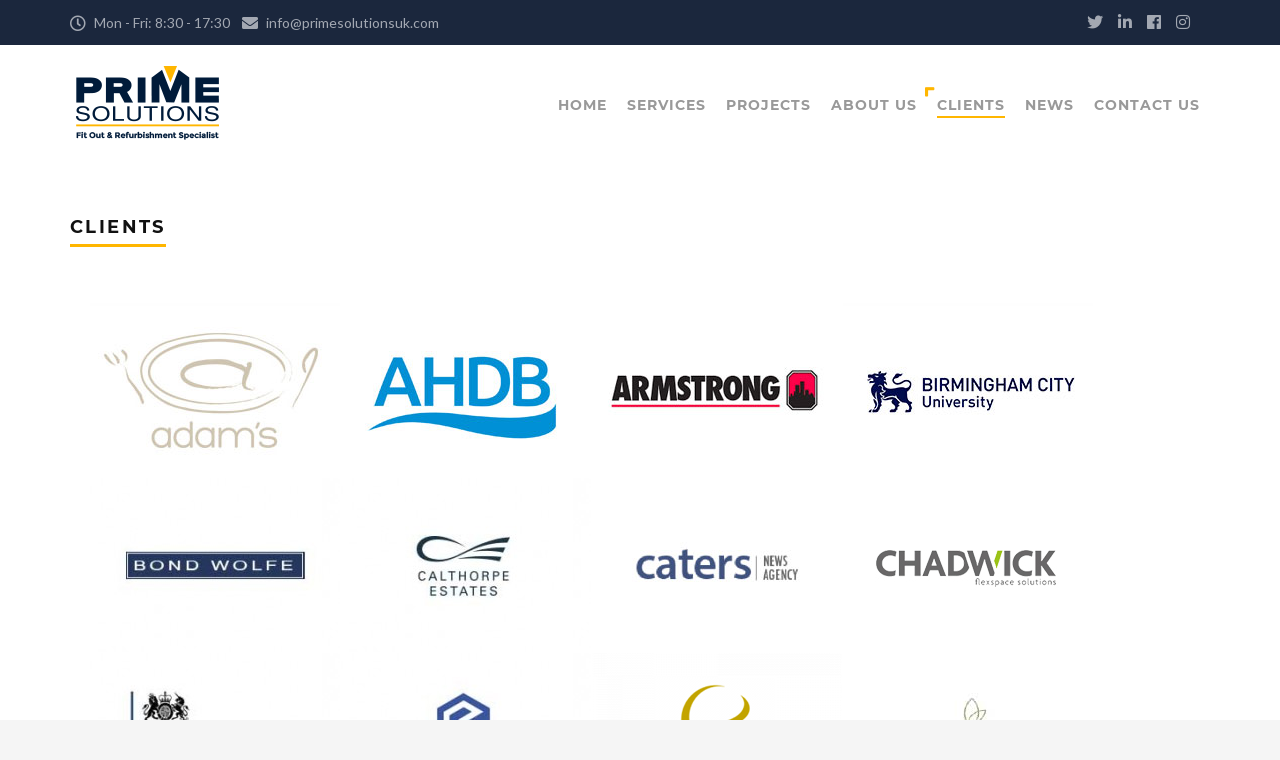

--- FILE ---
content_type: text/html; charset=UTF-8
request_url: https://primesolutionsuk.com/clients/
body_size: 18351
content:
<!DOCTYPE html>
<html lang="en-GB">
<head>
	<meta charset="UTF-8">
	<meta name="viewport" content="width=device-width, initial-scale=1">
	<link rel="profile" href="http://gmpg.org/xfn/11">
	<link rel="pingback" href="https://primesolutionsuk.com/xmlrpc.php">
	<link rel="shortcut icon" href="https://primesolutionsuk.com/wp-content/uploads/prime_favicon.png">
	<link rel="apple-touch-icon" href=""/>
	<title>Clients &#8211; Prime Solutions UK</title>
<meta name='robots' content='max-image-preview:large' />
<link rel='dns-prefetch' href='//fonts.googleapis.com' />
<link href='https://fonts.gstatic.com' crossorigin rel='preconnect' />
<link rel="alternate" type="application/rss+xml" title="Prime Solutions UK &raquo; Feed" href="https://primesolutionsuk.com/feed/" />
<link rel="alternate" type="application/rss+xml" title="Prime Solutions UK &raquo; Comments Feed" href="https://primesolutionsuk.com/comments/feed/" />
<script type="text/javascript">
window._wpemojiSettings = {"baseUrl":"https:\/\/s.w.org\/images\/core\/emoji\/14.0.0\/72x72\/","ext":".png","svgUrl":"https:\/\/s.w.org\/images\/core\/emoji\/14.0.0\/svg\/","svgExt":".svg","source":{"concatemoji":"https:\/\/primesolutionsuk.com\/wp-includes\/js\/wp-emoji-release.min.js?ver=6.1.9"}};
/*! This file is auto-generated */
!function(e,a,t){var n,r,o,i=a.createElement("canvas"),p=i.getContext&&i.getContext("2d");function s(e,t){var a=String.fromCharCode,e=(p.clearRect(0,0,i.width,i.height),p.fillText(a.apply(this,e),0,0),i.toDataURL());return p.clearRect(0,0,i.width,i.height),p.fillText(a.apply(this,t),0,0),e===i.toDataURL()}function c(e){var t=a.createElement("script");t.src=e,t.defer=t.type="text/javascript",a.getElementsByTagName("head")[0].appendChild(t)}for(o=Array("flag","emoji"),t.supports={everything:!0,everythingExceptFlag:!0},r=0;r<o.length;r++)t.supports[o[r]]=function(e){if(p&&p.fillText)switch(p.textBaseline="top",p.font="600 32px Arial",e){case"flag":return s([127987,65039,8205,9895,65039],[127987,65039,8203,9895,65039])?!1:!s([55356,56826,55356,56819],[55356,56826,8203,55356,56819])&&!s([55356,57332,56128,56423,56128,56418,56128,56421,56128,56430,56128,56423,56128,56447],[55356,57332,8203,56128,56423,8203,56128,56418,8203,56128,56421,8203,56128,56430,8203,56128,56423,8203,56128,56447]);case"emoji":return!s([129777,127995,8205,129778,127999],[129777,127995,8203,129778,127999])}return!1}(o[r]),t.supports.everything=t.supports.everything&&t.supports[o[r]],"flag"!==o[r]&&(t.supports.everythingExceptFlag=t.supports.everythingExceptFlag&&t.supports[o[r]]);t.supports.everythingExceptFlag=t.supports.everythingExceptFlag&&!t.supports.flag,t.DOMReady=!1,t.readyCallback=function(){t.DOMReady=!0},t.supports.everything||(n=function(){t.readyCallback()},a.addEventListener?(a.addEventListener("DOMContentLoaded",n,!1),e.addEventListener("load",n,!1)):(e.attachEvent("onload",n),a.attachEvent("onreadystatechange",function(){"complete"===a.readyState&&t.readyCallback()})),(e=t.source||{}).concatemoji?c(e.concatemoji):e.wpemoji&&e.twemoji&&(c(e.twemoji),c(e.wpemoji)))}(window,document,window._wpemojiSettings);
</script>
<style type="text/css">
img.wp-smiley,
img.emoji {
	display: inline !important;
	border: none !important;
	box-shadow: none !important;
	height: 1em !important;
	width: 1em !important;
	margin: 0 0.07em !important;
	vertical-align: -0.1em !important;
	background: none !important;
	padding: 0 !important;
}
</style>
	<link rel='stylesheet' id='wp-block-library-css' href='https://primesolutionsuk.com/wp-includes/css/dist/block-library/style.min.css?ver=6.1.9' type='text/css' media='all' />
<style id='wp-block-library-theme-inline-css' type='text/css'>
.wp-block-audio figcaption{color:#555;font-size:13px;text-align:center}.is-dark-theme .wp-block-audio figcaption{color:hsla(0,0%,100%,.65)}.wp-block-audio{margin:0 0 1em}.wp-block-code{border:1px solid #ccc;border-radius:4px;font-family:Menlo,Consolas,monaco,monospace;padding:.8em 1em}.wp-block-embed figcaption{color:#555;font-size:13px;text-align:center}.is-dark-theme .wp-block-embed figcaption{color:hsla(0,0%,100%,.65)}.wp-block-embed{margin:0 0 1em}.blocks-gallery-caption{color:#555;font-size:13px;text-align:center}.is-dark-theme .blocks-gallery-caption{color:hsla(0,0%,100%,.65)}.wp-block-image figcaption{color:#555;font-size:13px;text-align:center}.is-dark-theme .wp-block-image figcaption{color:hsla(0,0%,100%,.65)}.wp-block-image{margin:0 0 1em}.wp-block-pullquote{border-top:4px solid;border-bottom:4px solid;margin-bottom:1.75em;color:currentColor}.wp-block-pullquote__citation,.wp-block-pullquote cite,.wp-block-pullquote footer{color:currentColor;text-transform:uppercase;font-size:.8125em;font-style:normal}.wp-block-quote{border-left:.25em solid;margin:0 0 1.75em;padding-left:1em}.wp-block-quote cite,.wp-block-quote footer{color:currentColor;font-size:.8125em;position:relative;font-style:normal}.wp-block-quote.has-text-align-right{border-left:none;border-right:.25em solid;padding-left:0;padding-right:1em}.wp-block-quote.has-text-align-center{border:none;padding-left:0}.wp-block-quote.is-large,.wp-block-quote.is-style-large,.wp-block-quote.is-style-plain{border:none}.wp-block-search .wp-block-search__label{font-weight:700}.wp-block-search__button{border:1px solid #ccc;padding:.375em .625em}:where(.wp-block-group.has-background){padding:1.25em 2.375em}.wp-block-separator.has-css-opacity{opacity:.4}.wp-block-separator{border:none;border-bottom:2px solid;margin-left:auto;margin-right:auto}.wp-block-separator.has-alpha-channel-opacity{opacity:1}.wp-block-separator:not(.is-style-wide):not(.is-style-dots){width:100px}.wp-block-separator.has-background:not(.is-style-dots){border-bottom:none;height:1px}.wp-block-separator.has-background:not(.is-style-wide):not(.is-style-dots){height:2px}.wp-block-table{margin:"0 0 1em 0"}.wp-block-table thead{border-bottom:3px solid}.wp-block-table tfoot{border-top:3px solid}.wp-block-table td,.wp-block-table th{word-break:normal}.wp-block-table figcaption{color:#555;font-size:13px;text-align:center}.is-dark-theme .wp-block-table figcaption{color:hsla(0,0%,100%,.65)}.wp-block-video figcaption{color:#555;font-size:13px;text-align:center}.is-dark-theme .wp-block-video figcaption{color:hsla(0,0%,100%,.65)}.wp-block-video{margin:0 0 1em}.wp-block-template-part.has-background{padding:1.25em 2.375em;margin-top:0;margin-bottom:0}
</style>
<link rel='stylesheet' id='classic-theme-styles-css' href='https://primesolutionsuk.com/wp-includes/css/classic-themes.min.css?ver=1' type='text/css' media='all' />
<style id='global-styles-inline-css' type='text/css'>
body{--wp--preset--color--black: #000000;--wp--preset--color--cyan-bluish-gray: #abb8c3;--wp--preset--color--white: #ffffff;--wp--preset--color--pale-pink: #f78da7;--wp--preset--color--vivid-red: #cf2e2e;--wp--preset--color--luminous-vivid-orange: #ff6900;--wp--preset--color--luminous-vivid-amber: #fcb900;--wp--preset--color--light-green-cyan: #7bdcb5;--wp--preset--color--vivid-green-cyan: #00d084;--wp--preset--color--pale-cyan-blue: #8ed1fc;--wp--preset--color--vivid-cyan-blue: #0693e3;--wp--preset--color--vivid-purple: #9b51e0;--wp--preset--gradient--vivid-cyan-blue-to-vivid-purple: linear-gradient(135deg,rgba(6,147,227,1) 0%,rgb(155,81,224) 100%);--wp--preset--gradient--light-green-cyan-to-vivid-green-cyan: linear-gradient(135deg,rgb(122,220,180) 0%,rgb(0,208,130) 100%);--wp--preset--gradient--luminous-vivid-amber-to-luminous-vivid-orange: linear-gradient(135deg,rgba(252,185,0,1) 0%,rgba(255,105,0,1) 100%);--wp--preset--gradient--luminous-vivid-orange-to-vivid-red: linear-gradient(135deg,rgba(255,105,0,1) 0%,rgb(207,46,46) 100%);--wp--preset--gradient--very-light-gray-to-cyan-bluish-gray: linear-gradient(135deg,rgb(238,238,238) 0%,rgb(169,184,195) 100%);--wp--preset--gradient--cool-to-warm-spectrum: linear-gradient(135deg,rgb(74,234,220) 0%,rgb(151,120,209) 20%,rgb(207,42,186) 40%,rgb(238,44,130) 60%,rgb(251,105,98) 80%,rgb(254,248,76) 100%);--wp--preset--gradient--blush-light-purple: linear-gradient(135deg,rgb(255,206,236) 0%,rgb(152,150,240) 100%);--wp--preset--gradient--blush-bordeaux: linear-gradient(135deg,rgb(254,205,165) 0%,rgb(254,45,45) 50%,rgb(107,0,62) 100%);--wp--preset--gradient--luminous-dusk: linear-gradient(135deg,rgb(255,203,112) 0%,rgb(199,81,192) 50%,rgb(65,88,208) 100%);--wp--preset--gradient--pale-ocean: linear-gradient(135deg,rgb(255,245,203) 0%,rgb(182,227,212) 50%,rgb(51,167,181) 100%);--wp--preset--gradient--electric-grass: linear-gradient(135deg,rgb(202,248,128) 0%,rgb(113,206,126) 100%);--wp--preset--gradient--midnight: linear-gradient(135deg,rgb(2,3,129) 0%,rgb(40,116,252) 100%);--wp--preset--duotone--dark-grayscale: url('#wp-duotone-dark-grayscale');--wp--preset--duotone--grayscale: url('#wp-duotone-grayscale');--wp--preset--duotone--purple-yellow: url('#wp-duotone-purple-yellow');--wp--preset--duotone--blue-red: url('#wp-duotone-blue-red');--wp--preset--duotone--midnight: url('#wp-duotone-midnight');--wp--preset--duotone--magenta-yellow: url('#wp-duotone-magenta-yellow');--wp--preset--duotone--purple-green: url('#wp-duotone-purple-green');--wp--preset--duotone--blue-orange: url('#wp-duotone-blue-orange');--wp--preset--font-size--small: 13px;--wp--preset--font-size--medium: 20px;--wp--preset--font-size--large: 36px;--wp--preset--font-size--x-large: 42px;--wp--preset--spacing--20: 0.44rem;--wp--preset--spacing--30: 0.67rem;--wp--preset--spacing--40: 1rem;--wp--preset--spacing--50: 1.5rem;--wp--preset--spacing--60: 2.25rem;--wp--preset--spacing--70: 3.38rem;--wp--preset--spacing--80: 5.06rem;}:where(.is-layout-flex){gap: 0.5em;}body .is-layout-flow > .alignleft{float: left;margin-inline-start: 0;margin-inline-end: 2em;}body .is-layout-flow > .alignright{float: right;margin-inline-start: 2em;margin-inline-end: 0;}body .is-layout-flow > .aligncenter{margin-left: auto !important;margin-right: auto !important;}body .is-layout-constrained > .alignleft{float: left;margin-inline-start: 0;margin-inline-end: 2em;}body .is-layout-constrained > .alignright{float: right;margin-inline-start: 2em;margin-inline-end: 0;}body .is-layout-constrained > .aligncenter{margin-left: auto !important;margin-right: auto !important;}body .is-layout-constrained > :where(:not(.alignleft):not(.alignright):not(.alignfull)){max-width: var(--wp--style--global--content-size);margin-left: auto !important;margin-right: auto !important;}body .is-layout-constrained > .alignwide{max-width: var(--wp--style--global--wide-size);}body .is-layout-flex{display: flex;}body .is-layout-flex{flex-wrap: wrap;align-items: center;}body .is-layout-flex > *{margin: 0;}:where(.wp-block-columns.is-layout-flex){gap: 2em;}.has-black-color{color: var(--wp--preset--color--black) !important;}.has-cyan-bluish-gray-color{color: var(--wp--preset--color--cyan-bluish-gray) !important;}.has-white-color{color: var(--wp--preset--color--white) !important;}.has-pale-pink-color{color: var(--wp--preset--color--pale-pink) !important;}.has-vivid-red-color{color: var(--wp--preset--color--vivid-red) !important;}.has-luminous-vivid-orange-color{color: var(--wp--preset--color--luminous-vivid-orange) !important;}.has-luminous-vivid-amber-color{color: var(--wp--preset--color--luminous-vivid-amber) !important;}.has-light-green-cyan-color{color: var(--wp--preset--color--light-green-cyan) !important;}.has-vivid-green-cyan-color{color: var(--wp--preset--color--vivid-green-cyan) !important;}.has-pale-cyan-blue-color{color: var(--wp--preset--color--pale-cyan-blue) !important;}.has-vivid-cyan-blue-color{color: var(--wp--preset--color--vivid-cyan-blue) !important;}.has-vivid-purple-color{color: var(--wp--preset--color--vivid-purple) !important;}.has-black-background-color{background-color: var(--wp--preset--color--black) !important;}.has-cyan-bluish-gray-background-color{background-color: var(--wp--preset--color--cyan-bluish-gray) !important;}.has-white-background-color{background-color: var(--wp--preset--color--white) !important;}.has-pale-pink-background-color{background-color: var(--wp--preset--color--pale-pink) !important;}.has-vivid-red-background-color{background-color: var(--wp--preset--color--vivid-red) !important;}.has-luminous-vivid-orange-background-color{background-color: var(--wp--preset--color--luminous-vivid-orange) !important;}.has-luminous-vivid-amber-background-color{background-color: var(--wp--preset--color--luminous-vivid-amber) !important;}.has-light-green-cyan-background-color{background-color: var(--wp--preset--color--light-green-cyan) !important;}.has-vivid-green-cyan-background-color{background-color: var(--wp--preset--color--vivid-green-cyan) !important;}.has-pale-cyan-blue-background-color{background-color: var(--wp--preset--color--pale-cyan-blue) !important;}.has-vivid-cyan-blue-background-color{background-color: var(--wp--preset--color--vivid-cyan-blue) !important;}.has-vivid-purple-background-color{background-color: var(--wp--preset--color--vivid-purple) !important;}.has-black-border-color{border-color: var(--wp--preset--color--black) !important;}.has-cyan-bluish-gray-border-color{border-color: var(--wp--preset--color--cyan-bluish-gray) !important;}.has-white-border-color{border-color: var(--wp--preset--color--white) !important;}.has-pale-pink-border-color{border-color: var(--wp--preset--color--pale-pink) !important;}.has-vivid-red-border-color{border-color: var(--wp--preset--color--vivid-red) !important;}.has-luminous-vivid-orange-border-color{border-color: var(--wp--preset--color--luminous-vivid-orange) !important;}.has-luminous-vivid-amber-border-color{border-color: var(--wp--preset--color--luminous-vivid-amber) !important;}.has-light-green-cyan-border-color{border-color: var(--wp--preset--color--light-green-cyan) !important;}.has-vivid-green-cyan-border-color{border-color: var(--wp--preset--color--vivid-green-cyan) !important;}.has-pale-cyan-blue-border-color{border-color: var(--wp--preset--color--pale-cyan-blue) !important;}.has-vivid-cyan-blue-border-color{border-color: var(--wp--preset--color--vivid-cyan-blue) !important;}.has-vivid-purple-border-color{border-color: var(--wp--preset--color--vivid-purple) !important;}.has-vivid-cyan-blue-to-vivid-purple-gradient-background{background: var(--wp--preset--gradient--vivid-cyan-blue-to-vivid-purple) !important;}.has-light-green-cyan-to-vivid-green-cyan-gradient-background{background: var(--wp--preset--gradient--light-green-cyan-to-vivid-green-cyan) !important;}.has-luminous-vivid-amber-to-luminous-vivid-orange-gradient-background{background: var(--wp--preset--gradient--luminous-vivid-amber-to-luminous-vivid-orange) !important;}.has-luminous-vivid-orange-to-vivid-red-gradient-background{background: var(--wp--preset--gradient--luminous-vivid-orange-to-vivid-red) !important;}.has-very-light-gray-to-cyan-bluish-gray-gradient-background{background: var(--wp--preset--gradient--very-light-gray-to-cyan-bluish-gray) !important;}.has-cool-to-warm-spectrum-gradient-background{background: var(--wp--preset--gradient--cool-to-warm-spectrum) !important;}.has-blush-light-purple-gradient-background{background: var(--wp--preset--gradient--blush-light-purple) !important;}.has-blush-bordeaux-gradient-background{background: var(--wp--preset--gradient--blush-bordeaux) !important;}.has-luminous-dusk-gradient-background{background: var(--wp--preset--gradient--luminous-dusk) !important;}.has-pale-ocean-gradient-background{background: var(--wp--preset--gradient--pale-ocean) !important;}.has-electric-grass-gradient-background{background: var(--wp--preset--gradient--electric-grass) !important;}.has-midnight-gradient-background{background: var(--wp--preset--gradient--midnight) !important;}.has-small-font-size{font-size: var(--wp--preset--font-size--small) !important;}.has-medium-font-size{font-size: var(--wp--preset--font-size--medium) !important;}.has-large-font-size{font-size: var(--wp--preset--font-size--large) !important;}.has-x-large-font-size{font-size: var(--wp--preset--font-size--x-large) !important;}
.wp-block-navigation a:where(:not(.wp-element-button)){color: inherit;}
:where(.wp-block-columns.is-layout-flex){gap: 2em;}
.wp-block-pullquote{font-size: 1.5em;line-height: 1.6;}
</style>
<link rel='stylesheet' id='contact-form-7-css' href='https://primesolutionsuk.com/wp-content/plugins/contact-form-7/includes/css/styles.css?ver=5.7.2' type='text/css' media='all' />
<link rel='stylesheet' id='esg-plugin-settings-css' href='https://primesolutionsuk.com/wp-content/plugins/essential-grid/public/assets/css/settings.css?ver=3.0.16' type='text/css' media='all' />
<link rel='stylesheet' id='tp-fontello-css' href='https://primesolutionsuk.com/wp-content/plugins/essential-grid/public/assets/font/fontello/css/fontello.css?ver=3.0.16' type='text/css' media='all' />
<link rel='stylesheet' id='font-awesome-shims-css' href='https://primesolutionsuk.com/wp-content/themes/structure/inc/awesome/css/v4-shims.min.css?ver=6.1.9' type='text/css' media='all' />
<link rel='stylesheet' id='font-awesome-css' href='https://primesolutionsuk.com/wp-content/themes/structure/inc/awesome/css/fontawesome-all.min.css?ver=6.1.9' type='text/css' media='all' />
<link rel='stylesheet' id='font-montserrat-css' href='https://primesolutionsuk.com/wp-content/themes/structure/fonts/montserrat/font-montserrat.css?ver=6.1.9' type='text/css' media='all' />
<link rel='stylesheet' id='vc_google_fonts_playfair_display-css' href='https://fonts.googleapis.com/css?family=Playfair+Display%3A700i%2C+900i&#038;subset=latin%2Clatin-ext&#038;ver=6.1.9' type='text/css' media='all' />
<link rel='stylesheet' id='thememove-style-css' href='https://primesolutionsuk.com/wp-content/themes/structure/style.css?ver=6.1.9' type='text/css' media='all' />
<link rel='stylesheet' id='thememove-main-css' href='https://primesolutionsuk.com/wp-content/themes/structure/css/main-style.css?ver=6.1.9' type='text/css' media='all' />
<link rel='stylesheet' id='jquery.menu-css-css' href='https://primesolutionsuk.com/wp-content/themes/structure/js/jQuery.mmenu/css/jquery.mmenu.all.css?ver=6.1.9' type='text/css' media='all' />
<link rel='stylesheet' id='js_composer_front-css' href='https://primesolutionsuk.com/wp-content/plugins/js_composer/assets/css/js_composer.min.css?ver=6.10.0' type='text/css' media='all' />
<script type='text/javascript' src='https://primesolutionsuk.com/wp-includes/js/jquery/jquery.min.js?ver=3.6.1' id='jquery-core-js'></script>
<script type='text/javascript' src='https://primesolutionsuk.com/wp-includes/js/jquery/jquery-migrate.min.js?ver=3.3.2' id='jquery-migrate-js'></script>
<script type='text/javascript' src='https://primesolutionsuk.com/wp-content/themes/structure/js/owl.carousel.min.js?ver=6.1.9' id='thememove-js-owl-carousel-js'></script>
<script type='text/javascript' src='https://primesolutionsuk.com/wp-content/themes/structure/js/smooth-scroll-for-web/SmoothScroll.min.js?ver=6.1.9' id='thememove-js-smooth-scroll-js'></script>
<script type='text/javascript' src='https://primesolutionsuk.com/wp-content/themes/structure/js/jQuery.headroom.min.js?ver=6.1.9' id='head-room-jquery-js'></script>
<script type='text/javascript' src='https://primesolutionsuk.com/wp-content/themes/structure/js/headroom.min.js?ver=6.1.9' id='head-room-js'></script>
<script type='text/javascript' src='https://primesolutionsuk.com/wp-content/themes/structure/js/jquery.magnific-popup.min.js?ver=6.1.9' id='magnific-js'></script>
<script type='text/javascript' src='https://primesolutionsuk.com/wp-content/themes/structure/js/jquery.counterup.min.js?ver=6.1.9' id='counterup-js'></script>
<script type='text/javascript' src='https://primesolutionsuk.com/wp-content/themes/structure/js/waypoints.min.js?ver=6.1.9' id='waypoints-js'></script>
<link rel="https://api.w.org/" href="https://primesolutionsuk.com/wp-json/" /><link rel="alternate" type="application/json" href="https://primesolutionsuk.com/wp-json/wp/v2/pages/73929" /><link rel="EditURI" type="application/rsd+xml" title="RSD" href="https://primesolutionsuk.com/xmlrpc.php?rsd" />
<link rel="wlwmanifest" type="application/wlwmanifest+xml" href="https://primesolutionsuk.com/wp-includes/wlwmanifest.xml" />
<meta name="generator" content="WordPress 6.1.9" />
<link rel="canonical" href="https://primesolutionsuk.com/clients/" />
<link rel='shortlink' href='https://primesolutionsuk.com/?p=73929' />
<link rel="alternate" type="application/json+oembed" href="https://primesolutionsuk.com/wp-json/oembed/1.0/embed?url=https%3A%2F%2Fprimesolutionsuk.com%2Fclients%2F" />
<link rel="alternate" type="text/xml+oembed" href="https://primesolutionsuk.com/wp-json/oembed/1.0/embed?url=https%3A%2F%2Fprimesolutionsuk.com%2Fclients%2F&#038;format=xml" />

		<!-- GA Google Analytics @ https://m0n.co/ga -->
		<script async src="https://www.googletagmanager.com/gtag/js?id=G-YKWM412FGC"></script>
		<script>
			window.dataLayer = window.dataLayer || [];
			function gtag(){dataLayer.push(arguments);}
			gtag('js', new Date());
			gtag('config', 'G-YKWM412FGC');
		</script>

		<style>
	   .people .social .menu li a:hover,
	   .listing li i,
	   .error404 h2,
	   .woocommerce .star-rating span:before,
	   .woocommerce ul.products li.product h3:hover,
	   .scheme .header-right i,
	   .pagination span,
	   .woocommerce ul.products li.product .price,
	   .woocommerce div.product p.price,
	   .woocommerce div.product span.price,
	   .scheme .testimonial__author,
	   .scheme .navigation a:before,
	   .scheme .navigation a:after,
	   .scheme .structure .esg-filter-wrapper .esg-filterbutton.selected,
	   .scheme .structure .esg-filter-wrapper .esg-filterbutton:hover,
	   .scheme .has-bg span, .scheme .footer .menu li:hover:before,
	   .scheme .testimonials-list .author span:first-child,
	   .scheme .introducing li:before,
	   .scheme .contact-info i,
	   .scheme .consulting-2 .info h3 + h3,
	   .scheme .listing li i {
		  color: #FFB600;
	   }

	   .contact-page .call-us .wpb_text_column:last-child,
	   .wpcf7 input[type="submit"],
	   .faq-classic .vc_custom_heading:before,
	   .faq-classic .wpb_text_column:before,
	   .scheme .download2:hover,
	   .single-project.tm_project_details_layout3 .gallery--layout3 .owl-dots,
	   .images-carousel-2 .vc_images_carousel .vc_carousel-indicators,
	   .scheme .scrollup,
	   .scheme.single-project .gallery a:after,
	   .woocommerce #payment #place_order,
	   .woocommerce-page #payment #place_order,
	   .woocommerce #respond input#submit:hover,
	   .woocommerce a.button:hover,
	   .woocommerce button.button:hover,
	   .woocommerce input.button:hover,
	   .woocommerce span.onsale,
	   .woocommerce button.button.alt,
	   .scheme .intro,
	   .scheme .wpb_accordion_wrapper .ui-state-active .ui-icon:before,
	   .scheme .clients .owl-nav div:hover:before,
	   .scheme .owl-controls .owl-dot.active,
	   .scheme .eg-howardtaft-container,
	   .scheme .structure .esg-navigationbutton,
	   .scheme .heading-title-2:before,
	   .scheme .heading-title:before,
	   .scheme .comments-title:after,
	   .scheme .comment-reply-title:after,
	   .scheme .widget-title:after,
	   .scheme input[type="submit"]:hover,
	   .navigation .sub-menu li a:hover,
	   .navigation .children li a:hover,
	   .scheme .sidebar .widget .menu li:hover,
	   .scheme .wpb_widgetised_column .widget .menu li:hover a,
	   .scheme .sidebar .widget .menu li.current-menu-item,
	   .scheme .wpb_widgetised_column .widget .menu li.current-menu-item a,
	   .scheme .features .wpb_wrapper p:first-child:after,
	   .scheme .recent-posts__thumb:after,
	   .woocommerce a.button.alt,
	   .scheme .sidebar .widget .menu li a:hover,
	   .scheme .sidebar .widget .menu li.current-menu-item a,
	   .woocommerce a.button:hover,
	   .scheme .widget_product_search input[type="submit"],
	   .scheme .related.products h2:after,
	   .scheme a.read-more:hover,
	   .scheme .tagcloud a:hover,
	   .scheme .widget_shopping_cart_content .buttons a.button,
	   .scheme .heading-title-3:before,
	   .scheme .counting .heading:before,
	   .scheme .price-active,
	   .dates,
	   .tp-caption.home-slider-button, .home-slider-button a:hover,
	   .single_job_listing .application .application_button:hover,
	   .scheme .counting .heading:before {
		  background-color: #FFB600;
	   }

	   .scheme .clients .owl-item div:hover,
	   .scheme .header-right i,
	   .scheme .owl-controls .owl-dot.active,
	   .scheme .download:hover,
	   .woocommerce a.button:hover,
	   .scheme a.read-more:hover,
	   .scheme .search-box input[type=search],
	   .scheme .sidebar .widget-title,
	   .scheme .wpb_widgetised_column .widget-title,
	   .structure .esg-filter-wrapper .esg-filterbutton.selected,
	   .single_job_listing .application .application_button:hover,
	   .scheme .our-partners img:hover {
		  border-color: #FFB600;
	   }

	   .who .consulting .info div a {
		  color: #FFB600 !important;
		  border-color: #FFB600 !important;
	   }

	   .price-table .vc_btn3.vc_general {
		  border-color: #FFB600 !important;
		  color: #FFB600 !important;
	   }

	   .scheme .price-table .vc_btn3.vc_btn3-color-grey.vc_btn3-style-outline:hover {
		  background-color: #FFB600 !important;
		  border-color: #FFB600 !important;
		  color: #fff !important;
	   }

	   .price-table-2 .vc_btn3.vc_general {
		  background-color: #FFB600 !important;
		  border-color: #FFB600 !important;
		  color: #fff !important;
	   }

	   .scheme .price-table-2 .vc_btn3.vc_btn3-color-grey.vc_btn3-style-outline:hover {
		  background-color: #fff !important;
		  border-color: #fff !important;
		  color: #aaa !important;
	   }

	   .navigation > div > ul > li > a {
		  color: #999999;
	   }

	   .navigation .menu > li > a:hover {
		  color: #FFB600;
	   }

	   .navigation .sub-menu li:first-child, .navigation .children li:first-child, .navigation > div > ul > li:hover .sub-menu, .navigation > div > ul > li:hover .children, .mini-cart.open .widget_shopping_cart_content {
		  border-top-color: #FFB600;
	   }

	   .contact-page .call-us h4,
	   .page-template-template-underconstruction .under:before,
	   .scheme .work-with-us:before,
	   .scheme .who .consulting .info:before,
	   .woocommerce #respond input#submit.alt:hover,
	   .woocommerce a.button.alt:hover,
	   .woocommerce button.button.alt:hover,
	   .woocommerce input.button.alt:hover,
	   .scheme .home-projects,
	   .scheme .wpb_accordion .wpb_accordion_wrapper .wpb_accordion_header,
	   .scheme .testimonial:before, .scheme .home-projects:before,
	   .woocommerce div.product .woocommerce-tabs ul.tabs li.active,
	   .woocommerce-page div.product .woocommerce-tabs ul.tabs li.active,
	   .woocommerce #content div.product .woocommerce-tabs ul.tabs li.active,
	   .woocommerce-page #content div.product .woocommerce-tabs ul.tabs li.active,
	   .widget_shopping_cart_content .buttons a.button:hover,
	   .projects-7:before,
	   .counting:before {
		  background-color: #1B273D;
	   }

	   .scheme .clients .owl-nav div:hover:before, .scheme input[type="submit"]:hover, .woocommerce a.button {
		  color: #1B273D;
	   }

	   h1, h2, h3, h4, h5, h6 {
		  color: #111111;
	   }

	   a, a:visited {
		  color: #111111;
	   }

	   .scheme a:hover {
		  color: #FFB600;
	   }

	   body.scheme {
		  background-color: #f5f5f5;
	   }

	   	   .intro{
background-color: #b4b5b9 !important;
}
.single .has-bg, .archive .has-bg {
display:none;

}
.single-post .entry-footer {
display:none;
}
.entry-meta {
display:none;
}
.search-box {
  display: none;
}
.entry-title {
margin-top:10px;
}
p.copyright  a {
color: #CC0000;
}
.copyright_extra{
    text-align: center;
    font-size: 14px;
background-color: #ffb600;
padding-bottom:20px;
color: #ffffff;
    line-height: 14px;
}
.copyright{
padding-top:20px;
}
.download i {
    color: #FFB600;
}
/*removes shadow button*/ 
.vc_btn3.vc_btn3-style-custom {
background-image: none;
}
/*unordered list force inline*/ 
.listing li span {
display:inline;
}
/*removes bg image projects*/ 
.has-bg {
background-image:display:none;
}
/*blockquote yellow*/ 
blockquote {
 border-left: 5px solid #ffB600;
}
blockquote p {
font-weight: 600;
}
i.fab.fa-google-plus {
    display: none !important;
}	   	   	   	   .breadcrumb ul:before {
		  content: 'You are here:';
	   }

	   .tp-caption.home01-slider01-02,
	   .home01-slider01-02 {
		  color: #FFB600;
	   }

	   .home-slider-button:hover {
		  background-color: #FFB600 !important;
		  border-color: #FFB600 !important;
	   }

	   .home-slider-button:hover a {
		  color: #fff !important;
	   }

	   .home01-slider02-03 {
		  color: #FFB600 !important;
	   }

	   .tp-caption span.yellow {
		  color: #FFB600 !important;
	   }

	   .eg-adams-container, .eg-jefferson-container {
		  background-color: #FFB600 !important;
	   }

	   .vc_row:before {
		  display: block !important;
	   }

	   .vc_images_carousel .vc_carousel-indicators li {
		  background-color: #FFB600 !important;
		  border-color: #FFB600 !important;
		  -webkit-box-shadow: 1px 1px 5px rgba(0, 0, 0, 0.3);
		  -moz-box-shadow: 1px 1px 5px rgba(0, 0, 0, 0.3);
		  box-shadow: 1px 1px 5px rgba(0, 0, 0, 0.3);
	   }

	   .vc_images_carousel .vc_carousel-indicators .vc_active {
		  background-color: #fff !important;
		  border-color: #fff !important;
	   }

	   .images-carousel-2 .vc_images_carousel .vc_carousel-indicators li {
		  border-color: #fff !important;
		  box-shadow: none;
	   }

	   .images-carousel-2 .vc_images_carousel .vc_carousel-indicators .vc_active {
		  background-color: #fff !important;
		  border-color: #fff !important;
	   }

	   .has-bg {
		  background-image: url('');
	   }

	   a.eg-thememove-company-news-element-18 {
		  color: #999;
	   }

	   h1, h2, h3, h4, h5,
	   .eg-thememove-features-1-element-0,
	   .eg-thememove-features-2-element-0,
	   .eg-thememove-company-news-element-0,
	   .eg-thememove-features-3-element-0,
	   .eg-thememove-features-2-element-15,
	   .eg-thememove-features-4-element-15,
	   .eg-thememove-features-3-element-18,
	   .eg-thememove-company-news-element-18,
	   .eg-thememove-blog-element-0,
	   .eg-thememove-blog-element-3,
	   .scheme a.read-more,
	   .navigation,
	   .intro,
	   .vc_progress_bar,
	   .wpb_accordion,
	   .testimonial__content,
	   .testimonial__author,
	   .header-right, .structure .esg-filterbutton,
	   .add_to_cart_button,
	   .vc_btn,
	   .vc_btn3,
	   .tp-caption,
	   .recent-posts__item a,
	   .columns-4.woocommerce ul.products li.product,
	   .sidebar .widget .menu li a,
	   .wpb_widgetised_column .widget .menu li a,
	   .dates,
	   .share,
	   .eg-thememove-feature-4-element-0,
	   .eg-thememove-feature-4-element-15,
	   .testimonials-list .author span:first-child,
	   .faq-classic .vc_custom_heading:before,
	   .faq-classic .wpb_text_column:before,
	   .wpcf7 input[type="submit"],
	   .single_job_listing .application .application_button,
	   .contact-page .call-us .wpb_text_column:last-child p,
	   .woocommerce ul.products li.product .add_to_cart_button {
		  font-family: Montserrat, sans-serif;
	   }

	   .navigation .sub-menu a,
	   .download-btn .vc_btn3 {
		  font-family: Lato, sans-serif;
	   }

	   @media (max-width: 1199px) {
		  .menu-link {
			 color: #111111;
		  }
	   }

	   @media only screen and (max-width: 768px) {
		  h1 {
			 font-size: 28.8px;
		  }

		  h2 {
			 font-size: 21.6px;
		  }

		  h3 {
			 font-size: 16.2px;
		  }

		  h4 {
			 font-size: 14.4px;
		  }

		  h5 {
			 font-size: 13.5px;
		  }
	   }

	   @media only screen and (max-width: 480px) {
		  h1 {
			 font-size: 25.6px;
		  }

		  h2 {
			 font-size: 19.2px;
		  }

		  h3 {
			 font-size: 14.4px;
		  }

		  h4 {
			 font-size: 12.8px;
		  }

		  h5 {
			 font-size: 12px;
		  }
	   }

	   @media only screen and (min-width: 992px) {
		  .header-preset-02 .navigation > div > ul > li > a,
		  .header-preset-03 .navigation > div > ul > li > a,
		  .header-preset-05 .navigation > div > ul > li > a {
			 border-right-color: #ffffff;
		  }

		  .navigation > div > ul > li.current-menu-item > a:after,
		  .navigation > div > ul > li:hover > a:after {
			 background-color: #FFB600;
		  }

		  .header-preset-05 .navigation > div > ul > li > a:first-child {
			 border-left-color: #ffffff;
		  }

		  .header-preset-02 .navigation > div > ul > li.current-menu-item > a,
		  .header-preset-02 .navigation > div > ul > li:hover > a {
			 border-bottom-color: ;
		  }

		  .header-preset-03 .navigation > div > ul > li.current-menu-item > a,
		  .header-preset-03 .navigation > div > ul > li:hover > a,
		  .header-preset-05 .navigation > div > ul > li:hover > a,
		  .header-preset-05 .navigation > div > ul > li.current-menu-item > a {
			 border-top-color: ;
		  }

		  .header-preset-04.home .headroom--not-top.header {
			 background-color: #1B273D;
		  }
	   }
	</style>
<meta name="generator" content="Powered by WPBakery Page Builder - drag and drop page builder for WordPress."/>
<meta name="generator" content="Powered by Slider Revolution 6.6.8 - responsive, Mobile-Friendly Slider Plugin for WordPress with comfortable drag and drop interface." />
<link rel="icon" href="https://primesolutionsuk.com/wp-content/uploads/prime_favicon-32x32.png" sizes="32x32" />
<link rel="icon" href="https://primesolutionsuk.com/wp-content/uploads/prime_favicon.png" sizes="192x192" />
<link rel="apple-touch-icon" href="https://primesolutionsuk.com/wp-content/uploads/prime_favicon.png" />
<meta name="msapplication-TileImage" content="https://primesolutionsuk.com/wp-content/uploads/prime_favicon.png" />
<script>function setREVStartSize(e){
			//window.requestAnimationFrame(function() {
				window.RSIW = window.RSIW===undefined ? window.innerWidth : window.RSIW;
				window.RSIH = window.RSIH===undefined ? window.innerHeight : window.RSIH;
				try {
					var pw = document.getElementById(e.c).parentNode.offsetWidth,
						newh;
					pw = pw===0 || isNaN(pw) || (e.l=="fullwidth" || e.layout=="fullwidth") ? window.RSIW : pw;
					e.tabw = e.tabw===undefined ? 0 : parseInt(e.tabw);
					e.thumbw = e.thumbw===undefined ? 0 : parseInt(e.thumbw);
					e.tabh = e.tabh===undefined ? 0 : parseInt(e.tabh);
					e.thumbh = e.thumbh===undefined ? 0 : parseInt(e.thumbh);
					e.tabhide = e.tabhide===undefined ? 0 : parseInt(e.tabhide);
					e.thumbhide = e.thumbhide===undefined ? 0 : parseInt(e.thumbhide);
					e.mh = e.mh===undefined || e.mh=="" || e.mh==="auto" ? 0 : parseInt(e.mh,0);
					if(e.layout==="fullscreen" || e.l==="fullscreen")
						newh = Math.max(e.mh,window.RSIH);
					else{
						e.gw = Array.isArray(e.gw) ? e.gw : [e.gw];
						for (var i in e.rl) if (e.gw[i]===undefined || e.gw[i]===0) e.gw[i] = e.gw[i-1];
						e.gh = e.el===undefined || e.el==="" || (Array.isArray(e.el) && e.el.length==0)? e.gh : e.el;
						e.gh = Array.isArray(e.gh) ? e.gh : [e.gh];
						for (var i in e.rl) if (e.gh[i]===undefined || e.gh[i]===0) e.gh[i] = e.gh[i-1];
											
						var nl = new Array(e.rl.length),
							ix = 0,
							sl;
						e.tabw = e.tabhide>=pw ? 0 : e.tabw;
						e.thumbw = e.thumbhide>=pw ? 0 : e.thumbw;
						e.tabh = e.tabhide>=pw ? 0 : e.tabh;
						e.thumbh = e.thumbhide>=pw ? 0 : e.thumbh;
						for (var i in e.rl) nl[i] = e.rl[i]<window.RSIW ? 0 : e.rl[i];
						sl = nl[0];
						for (var i in nl) if (sl>nl[i] && nl[i]>0) { sl = nl[i]; ix=i;}
						var m = pw>(e.gw[ix]+e.tabw+e.thumbw) ? 1 : (pw-(e.tabw+e.thumbw)) / (e.gw[ix]);
						newh =  (e.gh[ix] * m) + (e.tabh + e.thumbh);
					}
					var el = document.getElementById(e.c);
					if (el!==null && el) el.style.height = newh+"px";
					el = document.getElementById(e.c+"_wrapper");
					if (el!==null && el) {
						el.style.height = newh+"px";
						el.style.display = "block";
					}
				} catch(e){
					console.log("Failure at Presize of Slider:" + e)
				}
			//});
		  };</script>
		<style type="text/css" id="wp-custom-css">
			.fa fa-google-plus {
display: none;		</style>
		<style id="kirki-inline-styles">body,input, select, textarea, p{font-family:Lato;}body,[class*="col-"],.footer .menu li{font-size:14px;}h1{font-family:Montserrat;font-size:32px;}h2{font-size:24px;}h3{font-size:18px;}h4{font-size:16px;}h5{font-size:15px;}h6{font-size:12px;}body.scheme{color:#7a7a7a;}.scheme .header{background-color:#ffffff;color:#999999;}.scheme .top-area{background-color:#1B273D;color:#A3A8B2;}.scheme .top-area a{color:#A3A8B2;}.scheme .top-area a:hover{color:#FFB600;}.search-box i{color:#999999;}.mini-cart .mini-cart__button .mini-cart-icon{color:#999999;}.mini-cart .mini-cart__button .mini-cart-icon:after{color:#ffffff;background-color:#FFB600;}.navigation,.header-preset-05 .nav{background-color:#ffffff;}.scheme .footer{background-color:#1B273D;color:#888888;}.scheme .footer .widget-title{color:#ffffff;}.scheme .footer a{color:#BABFC5;}.scheme .footer a:hover{color:#FFB600;}.scheme .copyright{background-color:#FFB600;color:#ffffff;}.scheme .copyright a{color:#ffffff;}.scheme .copyright a:hover{color:#111111;}/* latin-ext */
@font-face {
  font-family: 'Lato';
  font-style: normal;
  font-weight: 400;
  font-display: swap;
  src: url(https://primesolutionsuk.com/wp-content/fonts/lato/font) format('woff');
  unicode-range: U+0100-02BA, U+02BD-02C5, U+02C7-02CC, U+02CE-02D7, U+02DD-02FF, U+0304, U+0308, U+0329, U+1D00-1DBF, U+1E00-1E9F, U+1EF2-1EFF, U+2020, U+20A0-20AB, U+20AD-20C0, U+2113, U+2C60-2C7F, U+A720-A7FF;
}
/* latin */
@font-face {
  font-family: 'Lato';
  font-style: normal;
  font-weight: 400;
  font-display: swap;
  src: url(https://primesolutionsuk.com/wp-content/fonts/lato/font) format('woff');
  unicode-range: U+0000-00FF, U+0131, U+0152-0153, U+02BB-02BC, U+02C6, U+02DA, U+02DC, U+0304, U+0308, U+0329, U+2000-206F, U+20AC, U+2122, U+2191, U+2193, U+2212, U+2215, U+FEFF, U+FFFD;
}/* cyrillic-ext */
@font-face {
  font-family: 'Montserrat';
  font-style: normal;
  font-weight: 400;
  font-display: swap;
  src: url(https://primesolutionsuk.com/wp-content/fonts/montserrat/font) format('woff');
  unicode-range: U+0460-052F, U+1C80-1C8A, U+20B4, U+2DE0-2DFF, U+A640-A69F, U+FE2E-FE2F;
}
/* cyrillic */
@font-face {
  font-family: 'Montserrat';
  font-style: normal;
  font-weight: 400;
  font-display: swap;
  src: url(https://primesolutionsuk.com/wp-content/fonts/montserrat/font) format('woff');
  unicode-range: U+0301, U+0400-045F, U+0490-0491, U+04B0-04B1, U+2116;
}
/* vietnamese */
@font-face {
  font-family: 'Montserrat';
  font-style: normal;
  font-weight: 400;
  font-display: swap;
  src: url(https://primesolutionsuk.com/wp-content/fonts/montserrat/font) format('woff');
  unicode-range: U+0102-0103, U+0110-0111, U+0128-0129, U+0168-0169, U+01A0-01A1, U+01AF-01B0, U+0300-0301, U+0303-0304, U+0308-0309, U+0323, U+0329, U+1EA0-1EF9, U+20AB;
}
/* latin-ext */
@font-face {
  font-family: 'Montserrat';
  font-style: normal;
  font-weight: 400;
  font-display: swap;
  src: url(https://primesolutionsuk.com/wp-content/fonts/montserrat/font) format('woff');
  unicode-range: U+0100-02BA, U+02BD-02C5, U+02C7-02CC, U+02CE-02D7, U+02DD-02FF, U+0304, U+0308, U+0329, U+1D00-1DBF, U+1E00-1E9F, U+1EF2-1EFF, U+2020, U+20A0-20AB, U+20AD-20C0, U+2113, U+2C60-2C7F, U+A720-A7FF;
}
/* latin */
@font-face {
  font-family: 'Montserrat';
  font-style: normal;
  font-weight: 400;
  font-display: swap;
  src: url(https://primesolutionsuk.com/wp-content/fonts/montserrat/font) format('woff');
  unicode-range: U+0000-00FF, U+0131, U+0152-0153, U+02BB-02BC, U+02C6, U+02DA, U+02DC, U+0304, U+0308, U+0329, U+2000-206F, U+20AC, U+2122, U+2191, U+2193, U+2212, U+2215, U+FEFF, U+FFFD;
}</style><noscript><style> .wpb_animate_when_almost_visible { opacity: 1; }</style></noscript>	<!--
    * WordPress: v6.1.9
    * ThemMove Core: v1.3.7
    * WooCommerce: Not Installed 
    * Visual Composer: v6.10.0
    * Theme: Structure v7.1.7 by ThemeMove Team
    * Child Theme: Not activated
    -->
</head>

<body class="page-template-default page page-id-73929 wp-embed-responsive tm-infinity header-preset-01 disable-title disable-breadcrumb header-sticky top-area-enable full-width scheme core_137 wpb-js-composer js-comp-ver-6.10.0 vc_responsive">
<svg xmlns="http://www.w3.org/2000/svg" viewBox="0 0 0 0" width="0" height="0" focusable="false" role="none" style="visibility: hidden; position: absolute; left: -9999px; overflow: hidden;" ><defs><filter id="wp-duotone-dark-grayscale"><feColorMatrix color-interpolation-filters="sRGB" type="matrix" values=" .299 .587 .114 0 0 .299 .587 .114 0 0 .299 .587 .114 0 0 .299 .587 .114 0 0 " /><feComponentTransfer color-interpolation-filters="sRGB" ><feFuncR type="table" tableValues="0 0.49803921568627" /><feFuncG type="table" tableValues="0 0.49803921568627" /><feFuncB type="table" tableValues="0 0.49803921568627" /><feFuncA type="table" tableValues="1 1" /></feComponentTransfer><feComposite in2="SourceGraphic" operator="in" /></filter></defs></svg><svg xmlns="http://www.w3.org/2000/svg" viewBox="0 0 0 0" width="0" height="0" focusable="false" role="none" style="visibility: hidden; position: absolute; left: -9999px; overflow: hidden;" ><defs><filter id="wp-duotone-grayscale"><feColorMatrix color-interpolation-filters="sRGB" type="matrix" values=" .299 .587 .114 0 0 .299 .587 .114 0 0 .299 .587 .114 0 0 .299 .587 .114 0 0 " /><feComponentTransfer color-interpolation-filters="sRGB" ><feFuncR type="table" tableValues="0 1" /><feFuncG type="table" tableValues="0 1" /><feFuncB type="table" tableValues="0 1" /><feFuncA type="table" tableValues="1 1" /></feComponentTransfer><feComposite in2="SourceGraphic" operator="in" /></filter></defs></svg><svg xmlns="http://www.w3.org/2000/svg" viewBox="0 0 0 0" width="0" height="0" focusable="false" role="none" style="visibility: hidden; position: absolute; left: -9999px; overflow: hidden;" ><defs><filter id="wp-duotone-purple-yellow"><feColorMatrix color-interpolation-filters="sRGB" type="matrix" values=" .299 .587 .114 0 0 .299 .587 .114 0 0 .299 .587 .114 0 0 .299 .587 .114 0 0 " /><feComponentTransfer color-interpolation-filters="sRGB" ><feFuncR type="table" tableValues="0.54901960784314 0.98823529411765" /><feFuncG type="table" tableValues="0 1" /><feFuncB type="table" tableValues="0.71764705882353 0.25490196078431" /><feFuncA type="table" tableValues="1 1" /></feComponentTransfer><feComposite in2="SourceGraphic" operator="in" /></filter></defs></svg><svg xmlns="http://www.w3.org/2000/svg" viewBox="0 0 0 0" width="0" height="0" focusable="false" role="none" style="visibility: hidden; position: absolute; left: -9999px; overflow: hidden;" ><defs><filter id="wp-duotone-blue-red"><feColorMatrix color-interpolation-filters="sRGB" type="matrix" values=" .299 .587 .114 0 0 .299 .587 .114 0 0 .299 .587 .114 0 0 .299 .587 .114 0 0 " /><feComponentTransfer color-interpolation-filters="sRGB" ><feFuncR type="table" tableValues="0 1" /><feFuncG type="table" tableValues="0 0.27843137254902" /><feFuncB type="table" tableValues="0.5921568627451 0.27843137254902" /><feFuncA type="table" tableValues="1 1" /></feComponentTransfer><feComposite in2="SourceGraphic" operator="in" /></filter></defs></svg><svg xmlns="http://www.w3.org/2000/svg" viewBox="0 0 0 0" width="0" height="0" focusable="false" role="none" style="visibility: hidden; position: absolute; left: -9999px; overflow: hidden;" ><defs><filter id="wp-duotone-midnight"><feColorMatrix color-interpolation-filters="sRGB" type="matrix" values=" .299 .587 .114 0 0 .299 .587 .114 0 0 .299 .587 .114 0 0 .299 .587 .114 0 0 " /><feComponentTransfer color-interpolation-filters="sRGB" ><feFuncR type="table" tableValues="0 0" /><feFuncG type="table" tableValues="0 0.64705882352941" /><feFuncB type="table" tableValues="0 1" /><feFuncA type="table" tableValues="1 1" /></feComponentTransfer><feComposite in2="SourceGraphic" operator="in" /></filter></defs></svg><svg xmlns="http://www.w3.org/2000/svg" viewBox="0 0 0 0" width="0" height="0" focusable="false" role="none" style="visibility: hidden; position: absolute; left: -9999px; overflow: hidden;" ><defs><filter id="wp-duotone-magenta-yellow"><feColorMatrix color-interpolation-filters="sRGB" type="matrix" values=" .299 .587 .114 0 0 .299 .587 .114 0 0 .299 .587 .114 0 0 .299 .587 .114 0 0 " /><feComponentTransfer color-interpolation-filters="sRGB" ><feFuncR type="table" tableValues="0.78039215686275 1" /><feFuncG type="table" tableValues="0 0.94901960784314" /><feFuncB type="table" tableValues="0.35294117647059 0.47058823529412" /><feFuncA type="table" tableValues="1 1" /></feComponentTransfer><feComposite in2="SourceGraphic" operator="in" /></filter></defs></svg><svg xmlns="http://www.w3.org/2000/svg" viewBox="0 0 0 0" width="0" height="0" focusable="false" role="none" style="visibility: hidden; position: absolute; left: -9999px; overflow: hidden;" ><defs><filter id="wp-duotone-purple-green"><feColorMatrix color-interpolation-filters="sRGB" type="matrix" values=" .299 .587 .114 0 0 .299 .587 .114 0 0 .299 .587 .114 0 0 .299 .587 .114 0 0 " /><feComponentTransfer color-interpolation-filters="sRGB" ><feFuncR type="table" tableValues="0.65098039215686 0.40392156862745" /><feFuncG type="table" tableValues="0 1" /><feFuncB type="table" tableValues="0.44705882352941 0.4" /><feFuncA type="table" tableValues="1 1" /></feComponentTransfer><feComposite in2="SourceGraphic" operator="in" /></filter></defs></svg><svg xmlns="http://www.w3.org/2000/svg" viewBox="0 0 0 0" width="0" height="0" focusable="false" role="none" style="visibility: hidden; position: absolute; left: -9999px; overflow: hidden;" ><defs><filter id="wp-duotone-blue-orange"><feColorMatrix color-interpolation-filters="sRGB" type="matrix" values=" .299 .587 .114 0 0 .299 .587 .114 0 0 .299 .587 .114 0 0 .299 .587 .114 0 0 " /><feComponentTransfer color-interpolation-filters="sRGB" ><feFuncR type="table" tableValues="0.098039215686275 1" /><feFuncG type="table" tableValues="0 0.66274509803922" /><feFuncB type="table" tableValues="0.84705882352941 0.41960784313725" /><feFuncA type="table" tableValues="1 1" /></feComponentTransfer><feComposite in2="SourceGraphic" operator="in" /></filter></defs></svg><div id="page" class="hfeed site animsition">
<div class="header-wrapper">
			<div class="top-area">
			<div class="container">
				<div class="row">
											<div class="col-md-9 hidden-xs hidden-sm">
							<aside id="text-5" class="widget widget_text">			<div class="textwidget"><i class="fa fa-clock-o"></i> Mon - Fri: 8:30 - 17:30 &nbsp;&nbsp;  <i class="fa fa-envelope"></i> <a href="mailto:info@primesolutionsuk.com?Subject=Website%20Enquiry">info@primesolutionsuk.com</a></div>
		</aside>						</div>
						<div class="col-md-3 col-xs-7 social">
							<div class="menu-social-profile-links-container"><ul id="menu-social-profile-links" class="menu"><li id="menu-item-73057" class="menu-item menu-item-type-custom menu-item-object-custom menu-item-73057"><a href="https://twitter.com/psrefurbishment/">twitter</a></li>
<li id="menu-item-73068" class="menu-item menu-item-type-custom menu-item-object-custom menu-item-73068"><a href="https://www.linkedin.com/company/prime-solutions-uk-ltd/">linkedin</a></li>
<li id="menu-item-403" class="menu-item menu-item-type-custom menu-item-object-custom menu-item-403"><a href="https://www.facebook.com/PSRefurbishment/">facebook</a></li>
<li id="menu-item-74672" class="menu-item menu-item-type-custom menu-item-object-custom menu-item-74672"><a href="https://www.instagram.com/psrefurbishment/">instagram</a></li>
<li id="menu-item-75303" class="menu-item menu-item-type-custom menu-item-object-custom menu-item-75303"><a href="https://x.com/psrefurbishment/">X New</a></li>
</ul></div>						</div>
									</div>
			</div>
		</div>
		<header class="header" role="banner" itemscope="itemscope" itemtype="http://schema.org/WPHeader">
		<div class="container">
			<div class="row">
				<div class="col-md-3 col-xs-6">
					<div class="site-branding">
																					<a href="https://primesolutionsuk.com/" rel="home">
									<img src="https://primesolutionsuk.com/wp-content/uploads/prime-solutions-logo.png"
									     alt="logo"/>
								</a>
																		</div>
				</div>
																	<div class="col-md-9 col-sm-6 col-xs-6 header__right">
					<a href="#menu"><span class="menu-link"><i class="fas fa-bars"></i></span></a>
					<nav class="navigation" role="navigation">
						<div class="primary-menu"><ul id="primary-menu" class="menu"><li id="menu-item-73130" class="menu-item menu-item-type-post_type menu-item-object-page menu-item-home menu-item-73130"><a href="https://primesolutionsuk.com/">Home</a></li>
<li id="menu-item-73132" class="menu-item menu-item-type-post_type menu-item-object-page menu-item-has-children menu-item-73132"><a href="https://primesolutionsuk.com/services/">Services</a>
<ul class="sub-menu">
	<li id="menu-item-73324" class="menu-item menu-item-type-post_type menu-item-object-page menu-item-73324"><a href="https://primesolutionsuk.com/office-refurbishment/">Refurbishment</a></li>
	<li id="menu-item-73323" class="menu-item menu-item-type-post_type menu-item-object-page menu-item-73323"><a href="https://primesolutionsuk.com/office-fit-out/">Fit Out</a></li>
	<li id="menu-item-73322" class="menu-item menu-item-type-post_type menu-item-object-page menu-item-73322"><a href="https://primesolutionsuk.com/office-furniture/">Office Furniture</a></li>
	<li id="menu-item-73356" class="menu-item menu-item-type-post_type menu-item-object-page menu-item-73356"><a href="https://primesolutionsuk.com/dilapidations-reinstatement/">Dilapidations &#038; Reinstatement</a></li>
	<li id="menu-item-73337" class="menu-item menu-item-type-post_type menu-item-object-page menu-item-73337"><a href="https://primesolutionsuk.com/shop-fitting/">Shopfitting</a></li>
	<li id="menu-item-73355" class="menu-item menu-item-type-post_type menu-item-object-page menu-item-73355"><a href="https://primesolutionsuk.com/bespoke-joinery/">Joinery</a></li>
	<li id="menu-item-73336" class="menu-item menu-item-type-post_type menu-item-object-page menu-item-73336"><a href="https://primesolutionsuk.com/retro-fitting/">Retrofit</a></li>
	<li id="menu-item-73492" class="menu-item menu-item-type-post_type menu-item-object-page menu-item-73492"><a href="https://primesolutionsuk.com/renovation/">Renovation</a></li>
</ul>
</li>
<li id="menu-item-73420" class="menu-item menu-item-type-post_type menu-item-object-page menu-item-has-children menu-item-73420"><a href="https://primesolutionsuk.com/recent-projects/">Projects</a>
<ul class="sub-menu">
	<li id="menu-item-75000" class="menu-item menu-item-type-custom menu-item-object-custom menu-item-has-children menu-item-75000"><a href="#">Commercial</a>
	<ul class="sub-menu">
		<li id="menu-item-74998" class="menu-item menu-item-type-post_type menu-item-object-project menu-item-74998"><a href="https://primesolutionsuk.com/project/utility-stream/">Utility Stream</a></li>
		<li id="menu-item-74871" class="menu-item menu-item-type-post_type menu-item-object-project menu-item-74871"><a href="https://primesolutionsuk.com/project/sumitomo-electric-hardmetal/">Sumitomo Electric Hardmetal</a></li>
		<li id="menu-item-74730" class="menu-item menu-item-type-custom menu-item-object-custom menu-item-74730"><a href="https://primesolutionsuk.com/project/gkn-powder-metallurgy/">GKN Powder Metallurgy</a></li>
		<li id="menu-item-74590" class="menu-item menu-item-type-custom menu-item-object-custom menu-item-74590"><a href="https://primesolutionsuk.com/project/commercial-refurbishment-caters-news-agency/">Caters News Agency</a></li>
		<li id="menu-item-74789" class="menu-item menu-item-type-post_type menu-item-object-project menu-item-74789"><a href="https://primesolutionsuk.com/project/erwin-technologies-birmingham/">Erwin Technologies</a></li>
		<li id="menu-item-74558" class="menu-item menu-item-type-post_type menu-item-object-project menu-item-74558"><a href="https://primesolutionsuk.com/project/communal-area-refurbishment/">Temple Row</a></li>
		<li id="menu-item-73419" class="menu-item menu-item-type-custom menu-item-object-custom menu-item-73419"><a href="https://primesolutionsuk.com/project/edmund-house/">Edmund House</a></li>
		<li id="menu-item-73464" class="menu-item menu-item-type-custom menu-item-object-custom menu-item-73464"><a href="https://primesolutionsuk.com/project/calthorpe-estates/">Calthorpe Estates</a></li>
		<li id="menu-item-73513" class="menu-item menu-item-type-custom menu-item-object-custom menu-item-73513"><a href="https://primesolutionsuk.com/project/property-index/">Property Index</a></li>
		<li id="menu-item-73530" class="menu-item menu-item-type-custom menu-item-object-custom menu-item-73530"><a href="https://primesolutionsuk.com/project/metro-court/">Metro Court</a></li>
	</ul>
</li>
	<li id="menu-item-75001" class="menu-item menu-item-type-custom menu-item-object-custom menu-item-has-children menu-item-75001"><a href="#">Leisure</a>
	<ul class="sub-menu">
		<li id="menu-item-74027" class="menu-item menu-item-type-custom menu-item-object-custom menu-item-74027"><a href="https://primesolutionsuk.com/project/adams-restaurant-birmingham/">Adams Resturant</a></li>
		<li id="menu-item-74542" class="menu-item menu-item-type-custom menu-item-object-custom menu-item-74542"><a href="https://primesolutionsuk.com/project/bespoke-hotel-bar/">Hyatt Regency Hotel</a></li>
		<li id="menu-item-74598" class="menu-item menu-item-type-custom menu-item-object-custom menu-item-74598"><a href="https://primesolutionsuk.com/project/bespoke-bar-counter-folium-birming">Folium Restaurant</a></li>
	</ul>
</li>
	<li id="menu-item-75002" class="menu-item menu-item-type-custom menu-item-object-custom menu-item-has-children menu-item-75002"><a href="#">Education</a>
	<ul class="sub-menu">
		<li id="menu-item-74080" class="menu-item menu-item-type-custom menu-item-object-custom menu-item-74080"><a href="https://primesolutionsuk.com/project/the-den-birmingham-city-university/">The Den</a></li>
		<li id="menu-item-73531" class="menu-item menu-item-type-custom menu-item-object-custom menu-item-73531"><a href="https://primesolutionsuk.com/project/west-plaza/">West Plaza</a></li>
	</ul>
</li>
	<li id="menu-item-75003" class="menu-item menu-item-type-custom menu-item-object-custom menu-item-has-children menu-item-75003"><a href="#">Retail</a>
	<ul class="sub-menu">
		<li id="menu-item-75143" class="menu-item menu-item-type-post_type menu-item-object-project menu-item-75143"><a href="https://primesolutionsuk.com/project/sokollab-london/">Sokollab, London</a></li>
		<li id="menu-item-74999" class="menu-item menu-item-type-post_type menu-item-object-project menu-item-74999"><a href="https://primesolutionsuk.com/project/sokollab/">Sokollab, Birmingham</a></li>
		<li id="menu-item-73462" class="menu-item menu-item-type-custom menu-item-object-custom menu-item-73462"><a href="https://primesolutionsuk.com/project/gant/">Gant</a></li>
	</ul>
</li>
	<li id="menu-item-75004" class="menu-item menu-item-type-custom menu-item-object-custom menu-item-has-children menu-item-75004"><a href="#">Industrial</a>
	<ul class="sub-menu">
		<li id="menu-item-75240" class="menu-item menu-item-type-post_type menu-item-object-project menu-item-75240"><a href="https://primesolutionsuk.com/project/terex-gb/">Terex GB</a></li>
		<li id="menu-item-75271" class="menu-item menu-item-type-post_type menu-item-object-project menu-item-75271"><a href="https://primesolutionsuk.com/project/fs-com-birmingham/">FS.com</a></li>
		<li id="menu-item-75305" class="menu-item menu-item-type-post_type menu-item-object-project menu-item-75305"><a href="https://primesolutionsuk.com/project/armstrong-droitwich/">Armstrong Fluid Technology</a></li>
		<li id="menu-item-74742" class="menu-item menu-item-type-post_type menu-item-object-project menu-item-74742"><a href="https://primesolutionsuk.com/project/worcester-trade-park-worcester/">Worcester Trade Park</a></li>
	</ul>
</li>
</ul>
</li>
<li id="menu-item-73495" class="menu-item menu-item-type-post_type menu-item-object-page menu-item-73495"><a href="https://primesolutionsuk.com/commercial-fit-out/">About Us</a></li>
<li id="menu-item-73964" class="menu-item menu-item-type-post_type menu-item-object-page current-menu-item page_item page-item-73929 current_page_item menu-item-73964"><a href="https://primesolutionsuk.com/clients/">Clients</a></li>
<li id="menu-item-73805" class="menu-item menu-item-type-custom menu-item-object-custom menu-item-73805"><a href="https://primesolutionsuk.com/blog/">News</a></li>
<li id="menu-item-74298" class="menu-item menu-item-type-post_type menu-item-object-page menu-item-74298"><a href="https://primesolutionsuk.com/contact/">Contact Us</a></li>
</ul></div>					</nav>
					<!-- .site-navigation -->
				</div>
							</div>
		</div>
	</header>

</div>
	<div class="content-wrapper">
		<main class="content" role="main">
							<article id="post-73929" class="post-73929 page type-page status-publish hentry" itemscope="itemscope"
				         itemtype="http://schema.org/CreativeWork">
																					<div class="entry-content" itemprop="text">
						<section class="wpb-content-wrapper"><div  class="vc_row wpb_row  clients  " style="background-color: #ffffff;"><div class=" boxed"><div class="container"><div class="vc_row"><div class="wpb_column vc_column_container col-sm-12 vc_col-sm-12 col-lg-12 vc_col-lg-12"><div class="vc_column-inner"><div class="wpb_wrapper"><div class="vc_custom_heading heading-title" ><h3 style="color: #111111;text-align: left" >Clients</h3></div><div class="wpb_gallery wpb_content_element vc_clearfix" ><div class="wpb_wrapper"><div class="wpb_gallery_slides wpb_image_grid" data-interval="3"><ul class="wpb_image_grid_ul"><li class="isotope-item"><img class="" src="https://primesolutionsuk.com/wp-content/uploads/client-adams-resturant.jpg" width="250" height="174" alt="Adams Restaurant" title="client-adams-resturant" /></li><li class="isotope-item"><img class="" src="https://primesolutionsuk.com/wp-content/uploads/client-ahdb.jpg" width="250" height="174" alt="client-ahdb" title="client-ahdb" /></li><li class="isotope-item"><img class="" src="https://primesolutionsuk.com/wp-content/uploads/client-armstrong.jpg" width="250" height="174" alt="Armstrong" title="Armstrong" /></li><li class="isotope-item"><img class="" src="https://primesolutionsuk.com/wp-content/uploads/client-birmingham-city-university.jpg" width="250" height="174" alt="Birmingham City University" title="client-birmingham-city-university" /></li><li class="isotope-item"><img class="" src="https://primesolutionsuk.com/wp-content/uploads/client-bond-wolfe-250x174.jpg" width="250" height="174" alt="Bond Wolfe" title="Bond Wolfe" /></li><li class="isotope-item"><img class="" src="https://primesolutionsuk.com/wp-content/uploads/client-calthorpe-estates-250x174.jpg" width="250" height="174" alt="Calthorpe Estates" title="Calthorpe Estates" /></li><li class="isotope-item"><img class="" src="https://primesolutionsuk.com/wp-content/uploads/client-caters-news-agency.jpg" width="250" height="174" alt="Caters News Agency" title="client-caters-news-agency" /></li><li class="isotope-item"><img class="" src="https://primesolutionsuk.com/wp-content/uploads/client-chadwick.jpg" width="250" height="174" alt="Chadwick Flexspace Solutions" title="Chadwick Flexspace Solutions" /></li><li class="isotope-item"><img class="" src="https://primesolutionsuk.com/wp-content/uploads/client-department-for-education-250x174.jpg" width="250" height="174" alt="Department for Education" title="Department for Education" /></li><li class="isotope-item"><img class="" src="https://primesolutionsuk.com/wp-content/uploads/client-edmund-house-250x174.jpg" width="250" height="174" alt="Edmund House" title="Edmund House" /></li><li class="isotope-item"><img class="" src="https://primesolutionsuk.com/wp-content/uploads/client-epam.png" width="250" height="174" alt="Epam" title="client-epam" /></li><li class="isotope-item"><img class="" src="https://primesolutionsuk.com/wp-content/uploads/client-folium.jpg" width="250" height="174" alt="Folium" title="Folium" /></li><li class="isotope-item"><img class="" src="https://primesolutionsuk.com/wp-content/uploads/client-fs.jpg" width="250" height="174" alt="FS.com" title="FS.com" /></li><li class="isotope-item"><img class="" src="https://primesolutionsuk.com/wp-content/uploads/client-gant-250x174.jpg" width="250" height="174" alt="Gant" title="Gant" /></li><li class="isotope-item"><img class="" src="https://primesolutionsuk.com/wp-content/uploads/client-gkn.jpg" width="250" height="174" alt="GKN" title="client-gkn" /></li><li class="isotope-item"><img class="" src="https://primesolutionsuk.com/wp-content/uploads/client-hyatt-regency.jpg" width="250" height="174" alt="Hyatt Regency" title="client-hyatt-regency" /></li><li class="isotope-item"><img class="" src="https://primesolutionsuk.com/wp-content/uploads/client-ikon.jpg" width="250" height="174" alt="Ikon" title="client-ikon" /></li><li class="isotope-item"><img class="" src="https://primesolutionsuk.com/wp-content/uploads/client-ishida.jpg" width="250" height="174" alt="Ishida" title="client-ishida" /></li><li class="isotope-item"><img class="" src="https://primesolutionsuk.com/wp-content/uploads/client-savills.jpg" width="250" height="174" alt="Savills" title="client-savills" /></li><li class="isotope-item"><img class="" src="https://primesolutionsuk.com/wp-content/uploads/client-selecta.jpg" width="250" height="174" alt="Selecta" title="Selecta" /></li><li class="isotope-item"><img class="" src="https://primesolutionsuk.com/wp-content/uploads/client-sokollab.jpg" width="250" height="174" alt="Sokollab" title="Sokollab" /></li><li class="isotope-item"><img class="" src="https://primesolutionsuk.com/wp-content/uploads/client-sumitomo.jpg" width="250" height="174" alt="Sumitomo" title="Sumitomo" /></li><li class="isotope-item"><img class="" src="https://primesolutionsuk.com/wp-content/uploads/utility-stream-logo.jpg" width="250" height="174" alt="Utility Stream" title="Utility Stream" /></li><li class="isotope-item"><img class="" src="https://primesolutionsuk.com/wp-content/uploads/client-weight-to-go.jpg" width="250" height="174" alt="Weight to go" title="client-weight-to-go" /></li><li class="isotope-item"><img class="" src="https://primesolutionsuk.com/wp-content/uploads/client-white-room.jpg" width="250" height="174" alt="client-white-room" title="client-white-room" /></li></ul></div></div></div><div class="vc_empty_space"   style="height: 80px"><span class="vc_empty_space_inner"></span></div></div></div></div></div></div></div></div>
</section>											</div>
				</article>
				<div class="container">
									</div>
					</main>
	</div>

<div class="bottom-wrapper">
			<footer class="footer" role="contentinfo" itemscope="itemscope" itemtype="http://schema.org/WPFooter">
			<div class="container">
				<div class="row">
					<div class="col-md-4">
						<aside id="text-3" class="widget widget_text"><h3 class="widget-title">About us</h3>			<div class="textwidget"><p><img src="https://primesolutionsuk.com/wp-content/uploads/footer-logo.png" alt="Prime Solutions UK" width="153" height="23" /></p>
<p>Prime Solutions are a fit out and office refurbishment contractor specialising in the office, commercial, retail and leisure sectors.</p>
</div>
		</aside>						<div class="social">
							<div class="menu-social-profile-links-container"><ul id="menu-social-profile-links-1" class="menu"><li class="menu-item menu-item-type-custom menu-item-object-custom menu-item-73057"><a href="https://twitter.com/psrefurbishment/">twitter</a></li>
<li class="menu-item menu-item-type-custom menu-item-object-custom menu-item-73068"><a href="https://www.linkedin.com/company/prime-solutions-uk-ltd/">linkedin</a></li>
<li class="menu-item menu-item-type-custom menu-item-object-custom menu-item-403"><a href="https://www.facebook.com/PSRefurbishment/">facebook</a></li>
<li class="menu-item menu-item-type-custom menu-item-object-custom menu-item-74672"><a href="https://www.instagram.com/psrefurbishment/">instagram</a></li>
<li class="menu-item menu-item-type-custom menu-item-object-custom menu-item-75303"><a href="https://x.com/psrefurbishment/">X New</a></li>
</ul></div>						</div>
					</div>
					<div class="col-md-4">
						<aside id="text-9" class="widget widget_text"><h3 class="widget-title">Our Role</h3>			<div class="textwidget"><ul>
	<li>Principal Contractor</li>
	<li>Refurbishment &amp; Fit Out Specialist</li>
	<li>Traditional Contracting</li>
	<li></i>Design &amp; Build</li>
	<li>Construction Management</li>
	<li>Project Management</li>
	<li>Planning &amp; Building Regulations</li>
	<li>Space Planning &amp; Design</li>
</ul></div>
		</aside>					</div>
					<div class="col-md-4">
						<aside id="block-3" class="widget widget_block"><aside id="text-4" class="widget widget_text">
<h3 class="widget-title">Get in touch</h3>
<div class="textwidget"><p>Prime Solutions (UK) Ltd<br>
Alpha Tower<br>
Alpha Works (Floor 21)<br>
Suffolk Street Queensway<br>
Birmingham<br>
United Kingdom<br>
B1 1TT

</p><p><strong><span style="color: #ffb600;">E </span></strong><a href="a href=" mailto:info@primesolutionsuk.com?subject="Website%20Enquiry&quot;">info@primesolutionsuk.com</a></p>

<p><strong><span style="color: #ffb600;">T </span></strong><a href="tel:+44 0121 227 4161">+44 (0)121 227 4161</a></p>
</div>
</aside></aside>					</div>
				</div>
			</div>
		</footer><!--/footer-->
				<div class="copyright">
			<div class="container">
				<strong>© Prime Solutions UK. All rights reserved. Company No. 4962861 Companies House, Cardiff. &nbsp; &nbsp;&nbsp;<a href="https://primesolutionsuk.com/privacy-policy/" style="color: #1b273d">Privacy Policy</a></strong><br>			</div>
		</div>
	</div>
</div><!--/#page-->
	<a class="scrollup"><i class="fas fa-angle-up"></i></a>
<nav id="menu">
	<div class="primary-menu"><ul id="primary-menu" class="menu"><li class="menu-item menu-item-type-post_type menu-item-object-page menu-item-home menu-item-73130"><a href="https://primesolutionsuk.com/">Home</a></li>
<li class="menu-item menu-item-type-post_type menu-item-object-page menu-item-has-children menu-item-73132"><a href="https://primesolutionsuk.com/services/">Services</a>
<ul class="sub-menu">
	<li class="menu-item menu-item-type-post_type menu-item-object-page menu-item-73324"><a href="https://primesolutionsuk.com/office-refurbishment/">Refurbishment</a></li>
	<li class="menu-item menu-item-type-post_type menu-item-object-page menu-item-73323"><a href="https://primesolutionsuk.com/office-fit-out/">Fit Out</a></li>
	<li class="menu-item menu-item-type-post_type menu-item-object-page menu-item-73322"><a href="https://primesolutionsuk.com/office-furniture/">Office Furniture</a></li>
	<li class="menu-item menu-item-type-post_type menu-item-object-page menu-item-73356"><a href="https://primesolutionsuk.com/dilapidations-reinstatement/">Dilapidations &#038; Reinstatement</a></li>
	<li class="menu-item menu-item-type-post_type menu-item-object-page menu-item-73337"><a href="https://primesolutionsuk.com/shop-fitting/">Shopfitting</a></li>
	<li class="menu-item menu-item-type-post_type menu-item-object-page menu-item-73355"><a href="https://primesolutionsuk.com/bespoke-joinery/">Joinery</a></li>
	<li class="menu-item menu-item-type-post_type menu-item-object-page menu-item-73336"><a href="https://primesolutionsuk.com/retro-fitting/">Retrofit</a></li>
	<li class="menu-item menu-item-type-post_type menu-item-object-page menu-item-73492"><a href="https://primesolutionsuk.com/renovation/">Renovation</a></li>
</ul>
</li>
<li class="menu-item menu-item-type-post_type menu-item-object-page menu-item-has-children menu-item-73420"><a href="https://primesolutionsuk.com/recent-projects/">Projects</a>
<ul class="sub-menu">
	<li class="menu-item menu-item-type-custom menu-item-object-custom menu-item-has-children menu-item-75000"><a href="#">Commercial</a>
	<ul class="sub-menu">
		<li class="menu-item menu-item-type-post_type menu-item-object-project menu-item-74998"><a href="https://primesolutionsuk.com/project/utility-stream/">Utility Stream</a></li>
		<li class="menu-item menu-item-type-post_type menu-item-object-project menu-item-74871"><a href="https://primesolutionsuk.com/project/sumitomo-electric-hardmetal/">Sumitomo Electric Hardmetal</a></li>
		<li class="menu-item menu-item-type-custom menu-item-object-custom menu-item-74730"><a href="https://primesolutionsuk.com/project/gkn-powder-metallurgy/">GKN Powder Metallurgy</a></li>
		<li class="menu-item menu-item-type-custom menu-item-object-custom menu-item-74590"><a href="https://primesolutionsuk.com/project/commercial-refurbishment-caters-news-agency/">Caters News Agency</a></li>
		<li class="menu-item menu-item-type-post_type menu-item-object-project menu-item-74789"><a href="https://primesolutionsuk.com/project/erwin-technologies-birmingham/">Erwin Technologies</a></li>
		<li class="menu-item menu-item-type-post_type menu-item-object-project menu-item-74558"><a href="https://primesolutionsuk.com/project/communal-area-refurbishment/">Temple Row</a></li>
		<li class="menu-item menu-item-type-custom menu-item-object-custom menu-item-73419"><a href="https://primesolutionsuk.com/project/edmund-house/">Edmund House</a></li>
		<li class="menu-item menu-item-type-custom menu-item-object-custom menu-item-73464"><a href="https://primesolutionsuk.com/project/calthorpe-estates/">Calthorpe Estates</a></li>
		<li class="menu-item menu-item-type-custom menu-item-object-custom menu-item-73513"><a href="https://primesolutionsuk.com/project/property-index/">Property Index</a></li>
		<li class="menu-item menu-item-type-custom menu-item-object-custom menu-item-73530"><a href="https://primesolutionsuk.com/project/metro-court/">Metro Court</a></li>
	</ul>
</li>
	<li class="menu-item menu-item-type-custom menu-item-object-custom menu-item-has-children menu-item-75001"><a href="#">Leisure</a>
	<ul class="sub-menu">
		<li class="menu-item menu-item-type-custom menu-item-object-custom menu-item-74027"><a href="https://primesolutionsuk.com/project/adams-restaurant-birmingham/">Adams Resturant</a></li>
		<li class="menu-item menu-item-type-custom menu-item-object-custom menu-item-74542"><a href="https://primesolutionsuk.com/project/bespoke-hotel-bar/">Hyatt Regency Hotel</a></li>
		<li class="menu-item menu-item-type-custom menu-item-object-custom menu-item-74598"><a href="https://primesolutionsuk.com/project/bespoke-bar-counter-folium-birming">Folium Restaurant</a></li>
	</ul>
</li>
	<li class="menu-item menu-item-type-custom menu-item-object-custom menu-item-has-children menu-item-75002"><a href="#">Education</a>
	<ul class="sub-menu">
		<li class="menu-item menu-item-type-custom menu-item-object-custom menu-item-74080"><a href="https://primesolutionsuk.com/project/the-den-birmingham-city-university/">The Den</a></li>
		<li class="menu-item menu-item-type-custom menu-item-object-custom menu-item-73531"><a href="https://primesolutionsuk.com/project/west-plaza/">West Plaza</a></li>
	</ul>
</li>
	<li class="menu-item menu-item-type-custom menu-item-object-custom menu-item-has-children menu-item-75003"><a href="#">Retail</a>
	<ul class="sub-menu">
		<li class="menu-item menu-item-type-post_type menu-item-object-project menu-item-75143"><a href="https://primesolutionsuk.com/project/sokollab-london/">Sokollab, London</a></li>
		<li class="menu-item menu-item-type-post_type menu-item-object-project menu-item-74999"><a href="https://primesolutionsuk.com/project/sokollab/">Sokollab, Birmingham</a></li>
		<li class="menu-item menu-item-type-custom menu-item-object-custom menu-item-73462"><a href="https://primesolutionsuk.com/project/gant/">Gant</a></li>
	</ul>
</li>
	<li class="menu-item menu-item-type-custom menu-item-object-custom menu-item-has-children menu-item-75004"><a href="#">Industrial</a>
	<ul class="sub-menu">
		<li class="menu-item menu-item-type-post_type menu-item-object-project menu-item-75240"><a href="https://primesolutionsuk.com/project/terex-gb/">Terex GB</a></li>
		<li class="menu-item menu-item-type-post_type menu-item-object-project menu-item-75271"><a href="https://primesolutionsuk.com/project/fs-com-birmingham/">FS.com</a></li>
		<li class="menu-item menu-item-type-post_type menu-item-object-project menu-item-75305"><a href="https://primesolutionsuk.com/project/armstrong-droitwich/">Armstrong Fluid Technology</a></li>
		<li class="menu-item menu-item-type-post_type menu-item-object-project menu-item-74742"><a href="https://primesolutionsuk.com/project/worcester-trade-park-worcester/">Worcester Trade Park</a></li>
	</ul>
</li>
</ul>
</li>
<li class="menu-item menu-item-type-post_type menu-item-object-page menu-item-73495"><a href="https://primesolutionsuk.com/commercial-fit-out/">About Us</a></li>
<li class="menu-item menu-item-type-post_type menu-item-object-page current-menu-item page_item page-item-73929 current_page_item menu-item-73964"><a href="https://primesolutionsuk.com/clients/">Clients</a></li>
<li class="menu-item menu-item-type-custom menu-item-object-custom menu-item-73805"><a href="https://primesolutionsuk.com/blog/">News</a></li>
<li class="menu-item menu-item-type-post_type menu-item-object-page menu-item-74298"><a href="https://primesolutionsuk.com/contact/">Contact Us</a></li>
</ul></div></nav>

		<script>
			window.RS_MODULES = window.RS_MODULES || {};
			window.RS_MODULES.modules = window.RS_MODULES.modules || {};
			window.RS_MODULES.waiting = window.RS_MODULES.waiting || [];
			window.RS_MODULES.defered = true;
			window.RS_MODULES.moduleWaiting = window.RS_MODULES.moduleWaiting || {};
			window.RS_MODULES.type = 'compiled';
		</script>
				<script>
			var ajaxRevslider;
			function rsCustomAjaxContentLoadingFunction() {
				// CUSTOM AJAX CONTENT LOADING FUNCTION
				ajaxRevslider = function(obj) {
				
					// obj.type : Post Type
					// obj.id : ID of Content to Load
					// obj.aspectratio : The Aspect Ratio of the Container / Media
					// obj.selector : The Container Selector where the Content of Ajax will be injected. It is done via the Essential Grid on Return of Content
					
					var content	= '';
					var data	= {
						action:			'revslider_ajax_call_front',
						client_action:	'get_slider_html',
						token:			'987a58dc23',
						type:			obj.type,
						id:				obj.id,
						aspectratio:	obj.aspectratio
					};
					
					// SYNC AJAX REQUEST
					jQuery.ajax({
						type:		'post',
						url:		'https://primesolutionsuk.com/wp-admin/admin-ajax.php',
						dataType:	'json',
						data:		data,
						async:		false,
						success:	function(ret, textStatus, XMLHttpRequest) {
							if(ret.success == true)
								content = ret.data;								
						},
						error:		function(e) {
							console.log(e);
						}
					});
					
					 // FIRST RETURN THE CONTENT WHEN IT IS LOADED !!
					 return content;						 
				};
				
				// CUSTOM AJAX FUNCTION TO REMOVE THE SLIDER
				var ajaxRemoveRevslider = function(obj) {
					return jQuery(obj.selector + ' .rev_slider').revkill();
				};


				// EXTEND THE AJAX CONTENT LOADING TYPES WITH TYPE AND FUNCTION				
				if (jQuery.fn.tpessential !== undefined) 					
					if(typeof(jQuery.fn.tpessential.defaults) !== 'undefined') 
						jQuery.fn.tpessential.defaults.ajaxTypes.push({type: 'revslider', func: ajaxRevslider, killfunc: ajaxRemoveRevslider, openAnimationSpeed: 0.3});   
						// type:  Name of the Post to load via Ajax into the Essential Grid Ajax Container
						// func: the Function Name which is Called once the Item with the Post Type has been clicked
						// killfunc: function to kill in case the Ajax Window going to be removed (before Remove function !
						// openAnimationSpeed: how quick the Ajax Content window should be animated (default is 0.3)					
			}
			
			var rsCustomAjaxContent_Once = false
			if (document.readyState === "loading") 
				document.addEventListener('readystatechange',function(){
					if ((document.readyState === "interactive" || document.readyState === "complete") && !rsCustomAjaxContent_Once) {
						rsCustomAjaxContent_Once = true;
						rsCustomAjaxContentLoadingFunction();
					}
				});
			else {
				rsCustomAjaxContent_Once = true;
				rsCustomAjaxContentLoadingFunction();
			}					
		</script>
		
	<script>
		(
			function( $ ) {
				jQuery( window ).on( 'resize', function() {
					if ( $( window ).width() >= 992 ) {
						$( '#page' ).css( 'padding-bottom', $( '.uncover .bottom-wrapper' ).outerHeight() );
					}
				} );

				jQuery( window ).on( 'load', function() {
					jQuery( window ).trigger( 'resize' );
				} );
			}
		)( jQuery );
	</script>

				<script>
			jQuery( document ).ready( function( $ ) {
									$( ".header" ).headroom(
												{
														offset: 44
													}
					);
			} );
		</script>
				<script>
			jQuery( document ).ready( function( $ ) {
				var $window = $( window );
				// Scroll up
				var $scrollup = $( '.scrollup' );

				$window.scroll( function() {
					if ( $window.scrollTop() > 100 ) {
						$scrollup.addClass( 'show' );
					} else {
						$scrollup.removeClass( 'show' );
					}
				} );

				$scrollup.on( 'click', function( evt ) {
					$( "html, body" ).animate( { scrollTop: 0 }, 600 );
					evt.preventDefault();
				} );
			} );
		</script>
			<script type="text/html" id="wpb-modifications"></script><link rel='stylesheet' id='magnific-popup-css' href='https://primesolutionsuk.com/wp-content/plugins/thememove-core/popup/assets/css/magnific-popup.css?ver=6.1.9' type='text/css' media='all' />
<link rel='stylesheet' id='animate-css' href='https://primesolutionsuk.com/wp-content/plugins/thememove-core/popup/assets/css/animate.css?ver=6.1.9' type='text/css' media='all' />
<link rel='stylesheet' id='tm-popup-css' href='https://primesolutionsuk.com/wp-content/plugins/thememove-core/popup/assets/css/popup.css?ver=6.1.9' type='text/css' media='all' />
<link rel='stylesheet' id='vc_google_fonts_abril_fatfaceregular-css' href='//fonts.googleapis.com/css?family=Abril+Fatface%3Aregular&#038;ver=6.1.9' type='text/css' media='all' />
<link rel='stylesheet' id='isotope-css-css' href='https://primesolutionsuk.com/wp-content/plugins/js_composer/assets/css/lib/isotope.min.css?ver=6.10.0' type='text/css' media='all' />
<link rel='stylesheet' id='rs-plugin-settings-css' href='https://primesolutionsuk.com/wp-content/plugins/revslider/public/assets/css/rs6.css?ver=6.6.8' type='text/css' media='all' />
<style id='rs-plugin-settings-inline-css' type='text/css'>
.tp-caption a{color:#ff7302;text-shadow:none;-webkit-transition:all 0.2s ease-out;-moz-transition:all 0.2s ease-out;-o-transition:all 0.2s ease-out;-ms-transition:all 0.2s ease-out}.tp-caption a:hover{color:#ffa902}
</style>
<script type='text/javascript' src='https://primesolutionsuk.com/wp-content/plugins/contact-form-7/includes/swv/js/index.js?ver=5.7.2' id='swv-js'></script>
<script type='text/javascript' id='contact-form-7-js-extra'>
/* <![CDATA[ */
var wpcf7 = {"api":{"root":"https:\/\/primesolutionsuk.com\/wp-json\/","namespace":"contact-form-7\/v1"}};
/* ]]> */
</script>
<script type='text/javascript' src='https://primesolutionsuk.com/wp-content/plugins/contact-form-7/includes/js/index.js?ver=5.7.2' id='contact-form-7-js'></script>
<script type='text/javascript' src='https://primesolutionsuk.com/wp-content/plugins/revslider/public/assets/js/rbtools.min.js?ver=6.6.8' defer async id='tp-tools-js'></script>
<script type='text/javascript' src='https://primesolutionsuk.com/wp-content/plugins/revslider/public/assets/js/rs6.min.js?ver=6.6.8' defer async id='revmin-js'></script>
<script type='text/javascript' src='https://primesolutionsuk.com/wp-content/themes/structure/js/jquery.stellar.min.js' id='thememove-js-stellar-js'></script>
<script type='text/javascript' src='https://primesolutionsuk.com/wp-content/themes/structure/js/jquery.matchHeight.js' id='matchHeight-js'></script>
<script type='text/javascript' src='https://primesolutionsuk.com/wp-content/themes/structure/js/jQuery.mmenu/js/jquery.mmenu.all.min.js' id='jquery.menu-js-js'></script>
<script type='text/javascript' src='https://primesolutionsuk.com/wp-content/themes/structure/js/main.js' id='thememove-js-main-js'></script>
<script type='text/javascript' src='https://www.google.com/recaptcha/api.js?render=6LcfEaQUAAAAAJnZg9QE-AvAbaD6o6jzvVHTSyqN&#038;ver=3.0' id='google-recaptcha-js'></script>
<script type='text/javascript' src='https://primesolutionsuk.com/wp-includes/js/dist/vendor/regenerator-runtime.min.js?ver=0.13.9' id='regenerator-runtime-js'></script>
<script type='text/javascript' src='https://primesolutionsuk.com/wp-includes/js/dist/vendor/wp-polyfill.min.js?ver=3.15.0' id='wp-polyfill-js'></script>
<script type='text/javascript' id='wpcf7-recaptcha-js-extra'>
/* <![CDATA[ */
var wpcf7_recaptcha = {"sitekey":"6LcfEaQUAAAAAJnZg9QE-AvAbaD6o6jzvVHTSyqN","actions":{"homepage":"homepage","contactform":"contactform"}};
/* ]]> */
</script>
<script type='text/javascript' src='https://primesolutionsuk.com/wp-content/plugins/contact-form-7/modules/recaptcha/index.js?ver=5.7.2' id='wpcf7-recaptcha-js'></script>
<script type='text/javascript' src='https://primesolutionsuk.com/wp-content/plugins/thememove-core/popup/assets/js/jquery.magnific-popup.min.js?ver=6.1.9' id='magnific-script-js'></script>
<script type='text/javascript' src='https://primesolutionsuk.com/wp-content/plugins/thememove-core/popup/assets/js/js.cookie.js?ver=6.1.9' id='js-cookie-js'></script>
<script type='text/javascript' src='https://primesolutionsuk.com/wp-content/plugins/js_composer/assets/js/dist/js_composer_front.min.js?ver=6.10.0' id='wpb_composer_front_js-js'></script>
<script type='text/javascript' src='https://primesolutionsuk.com/wp-content/plugins/js_composer/assets/lib/bower/imagesloaded/imagesloaded.pkgd.min.js?ver=6.10.0' id='vc_grid-js-imagesloaded-js'></script>
<script type='text/javascript' src='https://primesolutionsuk.com/wp-content/plugins/js_composer/assets/lib/bower/isotope/dist/isotope.pkgd.min.js?ver=6.10.0' id='isotope-js'></script>
</body>
</html>


--- FILE ---
content_type: text/html; charset=utf-8
request_url: https://www.google.com/recaptcha/api2/anchor?ar=1&k=6LcfEaQUAAAAAJnZg9QE-AvAbaD6o6jzvVHTSyqN&co=aHR0cHM6Ly9wcmltZXNvbHV0aW9uc3VrLmNvbTo0NDM.&hl=en&v=PoyoqOPhxBO7pBk68S4YbpHZ&size=invisible&anchor-ms=20000&execute-ms=30000&cb=sgzlzsgu64ld
body_size: 48383
content:
<!DOCTYPE HTML><html dir="ltr" lang="en"><head><meta http-equiv="Content-Type" content="text/html; charset=UTF-8">
<meta http-equiv="X-UA-Compatible" content="IE=edge">
<title>reCAPTCHA</title>
<style type="text/css">
/* cyrillic-ext */
@font-face {
  font-family: 'Roboto';
  font-style: normal;
  font-weight: 400;
  font-stretch: 100%;
  src: url(//fonts.gstatic.com/s/roboto/v48/KFO7CnqEu92Fr1ME7kSn66aGLdTylUAMa3GUBHMdazTgWw.woff2) format('woff2');
  unicode-range: U+0460-052F, U+1C80-1C8A, U+20B4, U+2DE0-2DFF, U+A640-A69F, U+FE2E-FE2F;
}
/* cyrillic */
@font-face {
  font-family: 'Roboto';
  font-style: normal;
  font-weight: 400;
  font-stretch: 100%;
  src: url(//fonts.gstatic.com/s/roboto/v48/KFO7CnqEu92Fr1ME7kSn66aGLdTylUAMa3iUBHMdazTgWw.woff2) format('woff2');
  unicode-range: U+0301, U+0400-045F, U+0490-0491, U+04B0-04B1, U+2116;
}
/* greek-ext */
@font-face {
  font-family: 'Roboto';
  font-style: normal;
  font-weight: 400;
  font-stretch: 100%;
  src: url(//fonts.gstatic.com/s/roboto/v48/KFO7CnqEu92Fr1ME7kSn66aGLdTylUAMa3CUBHMdazTgWw.woff2) format('woff2');
  unicode-range: U+1F00-1FFF;
}
/* greek */
@font-face {
  font-family: 'Roboto';
  font-style: normal;
  font-weight: 400;
  font-stretch: 100%;
  src: url(//fonts.gstatic.com/s/roboto/v48/KFO7CnqEu92Fr1ME7kSn66aGLdTylUAMa3-UBHMdazTgWw.woff2) format('woff2');
  unicode-range: U+0370-0377, U+037A-037F, U+0384-038A, U+038C, U+038E-03A1, U+03A3-03FF;
}
/* math */
@font-face {
  font-family: 'Roboto';
  font-style: normal;
  font-weight: 400;
  font-stretch: 100%;
  src: url(//fonts.gstatic.com/s/roboto/v48/KFO7CnqEu92Fr1ME7kSn66aGLdTylUAMawCUBHMdazTgWw.woff2) format('woff2');
  unicode-range: U+0302-0303, U+0305, U+0307-0308, U+0310, U+0312, U+0315, U+031A, U+0326-0327, U+032C, U+032F-0330, U+0332-0333, U+0338, U+033A, U+0346, U+034D, U+0391-03A1, U+03A3-03A9, U+03B1-03C9, U+03D1, U+03D5-03D6, U+03F0-03F1, U+03F4-03F5, U+2016-2017, U+2034-2038, U+203C, U+2040, U+2043, U+2047, U+2050, U+2057, U+205F, U+2070-2071, U+2074-208E, U+2090-209C, U+20D0-20DC, U+20E1, U+20E5-20EF, U+2100-2112, U+2114-2115, U+2117-2121, U+2123-214F, U+2190, U+2192, U+2194-21AE, U+21B0-21E5, U+21F1-21F2, U+21F4-2211, U+2213-2214, U+2216-22FF, U+2308-230B, U+2310, U+2319, U+231C-2321, U+2336-237A, U+237C, U+2395, U+239B-23B7, U+23D0, U+23DC-23E1, U+2474-2475, U+25AF, U+25B3, U+25B7, U+25BD, U+25C1, U+25CA, U+25CC, U+25FB, U+266D-266F, U+27C0-27FF, U+2900-2AFF, U+2B0E-2B11, U+2B30-2B4C, U+2BFE, U+3030, U+FF5B, U+FF5D, U+1D400-1D7FF, U+1EE00-1EEFF;
}
/* symbols */
@font-face {
  font-family: 'Roboto';
  font-style: normal;
  font-weight: 400;
  font-stretch: 100%;
  src: url(//fonts.gstatic.com/s/roboto/v48/KFO7CnqEu92Fr1ME7kSn66aGLdTylUAMaxKUBHMdazTgWw.woff2) format('woff2');
  unicode-range: U+0001-000C, U+000E-001F, U+007F-009F, U+20DD-20E0, U+20E2-20E4, U+2150-218F, U+2190, U+2192, U+2194-2199, U+21AF, U+21E6-21F0, U+21F3, U+2218-2219, U+2299, U+22C4-22C6, U+2300-243F, U+2440-244A, U+2460-24FF, U+25A0-27BF, U+2800-28FF, U+2921-2922, U+2981, U+29BF, U+29EB, U+2B00-2BFF, U+4DC0-4DFF, U+FFF9-FFFB, U+10140-1018E, U+10190-1019C, U+101A0, U+101D0-101FD, U+102E0-102FB, U+10E60-10E7E, U+1D2C0-1D2D3, U+1D2E0-1D37F, U+1F000-1F0FF, U+1F100-1F1AD, U+1F1E6-1F1FF, U+1F30D-1F30F, U+1F315, U+1F31C, U+1F31E, U+1F320-1F32C, U+1F336, U+1F378, U+1F37D, U+1F382, U+1F393-1F39F, U+1F3A7-1F3A8, U+1F3AC-1F3AF, U+1F3C2, U+1F3C4-1F3C6, U+1F3CA-1F3CE, U+1F3D4-1F3E0, U+1F3ED, U+1F3F1-1F3F3, U+1F3F5-1F3F7, U+1F408, U+1F415, U+1F41F, U+1F426, U+1F43F, U+1F441-1F442, U+1F444, U+1F446-1F449, U+1F44C-1F44E, U+1F453, U+1F46A, U+1F47D, U+1F4A3, U+1F4B0, U+1F4B3, U+1F4B9, U+1F4BB, U+1F4BF, U+1F4C8-1F4CB, U+1F4D6, U+1F4DA, U+1F4DF, U+1F4E3-1F4E6, U+1F4EA-1F4ED, U+1F4F7, U+1F4F9-1F4FB, U+1F4FD-1F4FE, U+1F503, U+1F507-1F50B, U+1F50D, U+1F512-1F513, U+1F53E-1F54A, U+1F54F-1F5FA, U+1F610, U+1F650-1F67F, U+1F687, U+1F68D, U+1F691, U+1F694, U+1F698, U+1F6AD, U+1F6B2, U+1F6B9-1F6BA, U+1F6BC, U+1F6C6-1F6CF, U+1F6D3-1F6D7, U+1F6E0-1F6EA, U+1F6F0-1F6F3, U+1F6F7-1F6FC, U+1F700-1F7FF, U+1F800-1F80B, U+1F810-1F847, U+1F850-1F859, U+1F860-1F887, U+1F890-1F8AD, U+1F8B0-1F8BB, U+1F8C0-1F8C1, U+1F900-1F90B, U+1F93B, U+1F946, U+1F984, U+1F996, U+1F9E9, U+1FA00-1FA6F, U+1FA70-1FA7C, U+1FA80-1FA89, U+1FA8F-1FAC6, U+1FACE-1FADC, U+1FADF-1FAE9, U+1FAF0-1FAF8, U+1FB00-1FBFF;
}
/* vietnamese */
@font-face {
  font-family: 'Roboto';
  font-style: normal;
  font-weight: 400;
  font-stretch: 100%;
  src: url(//fonts.gstatic.com/s/roboto/v48/KFO7CnqEu92Fr1ME7kSn66aGLdTylUAMa3OUBHMdazTgWw.woff2) format('woff2');
  unicode-range: U+0102-0103, U+0110-0111, U+0128-0129, U+0168-0169, U+01A0-01A1, U+01AF-01B0, U+0300-0301, U+0303-0304, U+0308-0309, U+0323, U+0329, U+1EA0-1EF9, U+20AB;
}
/* latin-ext */
@font-face {
  font-family: 'Roboto';
  font-style: normal;
  font-weight: 400;
  font-stretch: 100%;
  src: url(//fonts.gstatic.com/s/roboto/v48/KFO7CnqEu92Fr1ME7kSn66aGLdTylUAMa3KUBHMdazTgWw.woff2) format('woff2');
  unicode-range: U+0100-02BA, U+02BD-02C5, U+02C7-02CC, U+02CE-02D7, U+02DD-02FF, U+0304, U+0308, U+0329, U+1D00-1DBF, U+1E00-1E9F, U+1EF2-1EFF, U+2020, U+20A0-20AB, U+20AD-20C0, U+2113, U+2C60-2C7F, U+A720-A7FF;
}
/* latin */
@font-face {
  font-family: 'Roboto';
  font-style: normal;
  font-weight: 400;
  font-stretch: 100%;
  src: url(//fonts.gstatic.com/s/roboto/v48/KFO7CnqEu92Fr1ME7kSn66aGLdTylUAMa3yUBHMdazQ.woff2) format('woff2');
  unicode-range: U+0000-00FF, U+0131, U+0152-0153, U+02BB-02BC, U+02C6, U+02DA, U+02DC, U+0304, U+0308, U+0329, U+2000-206F, U+20AC, U+2122, U+2191, U+2193, U+2212, U+2215, U+FEFF, U+FFFD;
}
/* cyrillic-ext */
@font-face {
  font-family: 'Roboto';
  font-style: normal;
  font-weight: 500;
  font-stretch: 100%;
  src: url(//fonts.gstatic.com/s/roboto/v48/KFO7CnqEu92Fr1ME7kSn66aGLdTylUAMa3GUBHMdazTgWw.woff2) format('woff2');
  unicode-range: U+0460-052F, U+1C80-1C8A, U+20B4, U+2DE0-2DFF, U+A640-A69F, U+FE2E-FE2F;
}
/* cyrillic */
@font-face {
  font-family: 'Roboto';
  font-style: normal;
  font-weight: 500;
  font-stretch: 100%;
  src: url(//fonts.gstatic.com/s/roboto/v48/KFO7CnqEu92Fr1ME7kSn66aGLdTylUAMa3iUBHMdazTgWw.woff2) format('woff2');
  unicode-range: U+0301, U+0400-045F, U+0490-0491, U+04B0-04B1, U+2116;
}
/* greek-ext */
@font-face {
  font-family: 'Roboto';
  font-style: normal;
  font-weight: 500;
  font-stretch: 100%;
  src: url(//fonts.gstatic.com/s/roboto/v48/KFO7CnqEu92Fr1ME7kSn66aGLdTylUAMa3CUBHMdazTgWw.woff2) format('woff2');
  unicode-range: U+1F00-1FFF;
}
/* greek */
@font-face {
  font-family: 'Roboto';
  font-style: normal;
  font-weight: 500;
  font-stretch: 100%;
  src: url(//fonts.gstatic.com/s/roboto/v48/KFO7CnqEu92Fr1ME7kSn66aGLdTylUAMa3-UBHMdazTgWw.woff2) format('woff2');
  unicode-range: U+0370-0377, U+037A-037F, U+0384-038A, U+038C, U+038E-03A1, U+03A3-03FF;
}
/* math */
@font-face {
  font-family: 'Roboto';
  font-style: normal;
  font-weight: 500;
  font-stretch: 100%;
  src: url(//fonts.gstatic.com/s/roboto/v48/KFO7CnqEu92Fr1ME7kSn66aGLdTylUAMawCUBHMdazTgWw.woff2) format('woff2');
  unicode-range: U+0302-0303, U+0305, U+0307-0308, U+0310, U+0312, U+0315, U+031A, U+0326-0327, U+032C, U+032F-0330, U+0332-0333, U+0338, U+033A, U+0346, U+034D, U+0391-03A1, U+03A3-03A9, U+03B1-03C9, U+03D1, U+03D5-03D6, U+03F0-03F1, U+03F4-03F5, U+2016-2017, U+2034-2038, U+203C, U+2040, U+2043, U+2047, U+2050, U+2057, U+205F, U+2070-2071, U+2074-208E, U+2090-209C, U+20D0-20DC, U+20E1, U+20E5-20EF, U+2100-2112, U+2114-2115, U+2117-2121, U+2123-214F, U+2190, U+2192, U+2194-21AE, U+21B0-21E5, U+21F1-21F2, U+21F4-2211, U+2213-2214, U+2216-22FF, U+2308-230B, U+2310, U+2319, U+231C-2321, U+2336-237A, U+237C, U+2395, U+239B-23B7, U+23D0, U+23DC-23E1, U+2474-2475, U+25AF, U+25B3, U+25B7, U+25BD, U+25C1, U+25CA, U+25CC, U+25FB, U+266D-266F, U+27C0-27FF, U+2900-2AFF, U+2B0E-2B11, U+2B30-2B4C, U+2BFE, U+3030, U+FF5B, U+FF5D, U+1D400-1D7FF, U+1EE00-1EEFF;
}
/* symbols */
@font-face {
  font-family: 'Roboto';
  font-style: normal;
  font-weight: 500;
  font-stretch: 100%;
  src: url(//fonts.gstatic.com/s/roboto/v48/KFO7CnqEu92Fr1ME7kSn66aGLdTylUAMaxKUBHMdazTgWw.woff2) format('woff2');
  unicode-range: U+0001-000C, U+000E-001F, U+007F-009F, U+20DD-20E0, U+20E2-20E4, U+2150-218F, U+2190, U+2192, U+2194-2199, U+21AF, U+21E6-21F0, U+21F3, U+2218-2219, U+2299, U+22C4-22C6, U+2300-243F, U+2440-244A, U+2460-24FF, U+25A0-27BF, U+2800-28FF, U+2921-2922, U+2981, U+29BF, U+29EB, U+2B00-2BFF, U+4DC0-4DFF, U+FFF9-FFFB, U+10140-1018E, U+10190-1019C, U+101A0, U+101D0-101FD, U+102E0-102FB, U+10E60-10E7E, U+1D2C0-1D2D3, U+1D2E0-1D37F, U+1F000-1F0FF, U+1F100-1F1AD, U+1F1E6-1F1FF, U+1F30D-1F30F, U+1F315, U+1F31C, U+1F31E, U+1F320-1F32C, U+1F336, U+1F378, U+1F37D, U+1F382, U+1F393-1F39F, U+1F3A7-1F3A8, U+1F3AC-1F3AF, U+1F3C2, U+1F3C4-1F3C6, U+1F3CA-1F3CE, U+1F3D4-1F3E0, U+1F3ED, U+1F3F1-1F3F3, U+1F3F5-1F3F7, U+1F408, U+1F415, U+1F41F, U+1F426, U+1F43F, U+1F441-1F442, U+1F444, U+1F446-1F449, U+1F44C-1F44E, U+1F453, U+1F46A, U+1F47D, U+1F4A3, U+1F4B0, U+1F4B3, U+1F4B9, U+1F4BB, U+1F4BF, U+1F4C8-1F4CB, U+1F4D6, U+1F4DA, U+1F4DF, U+1F4E3-1F4E6, U+1F4EA-1F4ED, U+1F4F7, U+1F4F9-1F4FB, U+1F4FD-1F4FE, U+1F503, U+1F507-1F50B, U+1F50D, U+1F512-1F513, U+1F53E-1F54A, U+1F54F-1F5FA, U+1F610, U+1F650-1F67F, U+1F687, U+1F68D, U+1F691, U+1F694, U+1F698, U+1F6AD, U+1F6B2, U+1F6B9-1F6BA, U+1F6BC, U+1F6C6-1F6CF, U+1F6D3-1F6D7, U+1F6E0-1F6EA, U+1F6F0-1F6F3, U+1F6F7-1F6FC, U+1F700-1F7FF, U+1F800-1F80B, U+1F810-1F847, U+1F850-1F859, U+1F860-1F887, U+1F890-1F8AD, U+1F8B0-1F8BB, U+1F8C0-1F8C1, U+1F900-1F90B, U+1F93B, U+1F946, U+1F984, U+1F996, U+1F9E9, U+1FA00-1FA6F, U+1FA70-1FA7C, U+1FA80-1FA89, U+1FA8F-1FAC6, U+1FACE-1FADC, U+1FADF-1FAE9, U+1FAF0-1FAF8, U+1FB00-1FBFF;
}
/* vietnamese */
@font-face {
  font-family: 'Roboto';
  font-style: normal;
  font-weight: 500;
  font-stretch: 100%;
  src: url(//fonts.gstatic.com/s/roboto/v48/KFO7CnqEu92Fr1ME7kSn66aGLdTylUAMa3OUBHMdazTgWw.woff2) format('woff2');
  unicode-range: U+0102-0103, U+0110-0111, U+0128-0129, U+0168-0169, U+01A0-01A1, U+01AF-01B0, U+0300-0301, U+0303-0304, U+0308-0309, U+0323, U+0329, U+1EA0-1EF9, U+20AB;
}
/* latin-ext */
@font-face {
  font-family: 'Roboto';
  font-style: normal;
  font-weight: 500;
  font-stretch: 100%;
  src: url(//fonts.gstatic.com/s/roboto/v48/KFO7CnqEu92Fr1ME7kSn66aGLdTylUAMa3KUBHMdazTgWw.woff2) format('woff2');
  unicode-range: U+0100-02BA, U+02BD-02C5, U+02C7-02CC, U+02CE-02D7, U+02DD-02FF, U+0304, U+0308, U+0329, U+1D00-1DBF, U+1E00-1E9F, U+1EF2-1EFF, U+2020, U+20A0-20AB, U+20AD-20C0, U+2113, U+2C60-2C7F, U+A720-A7FF;
}
/* latin */
@font-face {
  font-family: 'Roboto';
  font-style: normal;
  font-weight: 500;
  font-stretch: 100%;
  src: url(//fonts.gstatic.com/s/roboto/v48/KFO7CnqEu92Fr1ME7kSn66aGLdTylUAMa3yUBHMdazQ.woff2) format('woff2');
  unicode-range: U+0000-00FF, U+0131, U+0152-0153, U+02BB-02BC, U+02C6, U+02DA, U+02DC, U+0304, U+0308, U+0329, U+2000-206F, U+20AC, U+2122, U+2191, U+2193, U+2212, U+2215, U+FEFF, U+FFFD;
}
/* cyrillic-ext */
@font-face {
  font-family: 'Roboto';
  font-style: normal;
  font-weight: 900;
  font-stretch: 100%;
  src: url(//fonts.gstatic.com/s/roboto/v48/KFO7CnqEu92Fr1ME7kSn66aGLdTylUAMa3GUBHMdazTgWw.woff2) format('woff2');
  unicode-range: U+0460-052F, U+1C80-1C8A, U+20B4, U+2DE0-2DFF, U+A640-A69F, U+FE2E-FE2F;
}
/* cyrillic */
@font-face {
  font-family: 'Roboto';
  font-style: normal;
  font-weight: 900;
  font-stretch: 100%;
  src: url(//fonts.gstatic.com/s/roboto/v48/KFO7CnqEu92Fr1ME7kSn66aGLdTylUAMa3iUBHMdazTgWw.woff2) format('woff2');
  unicode-range: U+0301, U+0400-045F, U+0490-0491, U+04B0-04B1, U+2116;
}
/* greek-ext */
@font-face {
  font-family: 'Roboto';
  font-style: normal;
  font-weight: 900;
  font-stretch: 100%;
  src: url(//fonts.gstatic.com/s/roboto/v48/KFO7CnqEu92Fr1ME7kSn66aGLdTylUAMa3CUBHMdazTgWw.woff2) format('woff2');
  unicode-range: U+1F00-1FFF;
}
/* greek */
@font-face {
  font-family: 'Roboto';
  font-style: normal;
  font-weight: 900;
  font-stretch: 100%;
  src: url(//fonts.gstatic.com/s/roboto/v48/KFO7CnqEu92Fr1ME7kSn66aGLdTylUAMa3-UBHMdazTgWw.woff2) format('woff2');
  unicode-range: U+0370-0377, U+037A-037F, U+0384-038A, U+038C, U+038E-03A1, U+03A3-03FF;
}
/* math */
@font-face {
  font-family: 'Roboto';
  font-style: normal;
  font-weight: 900;
  font-stretch: 100%;
  src: url(//fonts.gstatic.com/s/roboto/v48/KFO7CnqEu92Fr1ME7kSn66aGLdTylUAMawCUBHMdazTgWw.woff2) format('woff2');
  unicode-range: U+0302-0303, U+0305, U+0307-0308, U+0310, U+0312, U+0315, U+031A, U+0326-0327, U+032C, U+032F-0330, U+0332-0333, U+0338, U+033A, U+0346, U+034D, U+0391-03A1, U+03A3-03A9, U+03B1-03C9, U+03D1, U+03D5-03D6, U+03F0-03F1, U+03F4-03F5, U+2016-2017, U+2034-2038, U+203C, U+2040, U+2043, U+2047, U+2050, U+2057, U+205F, U+2070-2071, U+2074-208E, U+2090-209C, U+20D0-20DC, U+20E1, U+20E5-20EF, U+2100-2112, U+2114-2115, U+2117-2121, U+2123-214F, U+2190, U+2192, U+2194-21AE, U+21B0-21E5, U+21F1-21F2, U+21F4-2211, U+2213-2214, U+2216-22FF, U+2308-230B, U+2310, U+2319, U+231C-2321, U+2336-237A, U+237C, U+2395, U+239B-23B7, U+23D0, U+23DC-23E1, U+2474-2475, U+25AF, U+25B3, U+25B7, U+25BD, U+25C1, U+25CA, U+25CC, U+25FB, U+266D-266F, U+27C0-27FF, U+2900-2AFF, U+2B0E-2B11, U+2B30-2B4C, U+2BFE, U+3030, U+FF5B, U+FF5D, U+1D400-1D7FF, U+1EE00-1EEFF;
}
/* symbols */
@font-face {
  font-family: 'Roboto';
  font-style: normal;
  font-weight: 900;
  font-stretch: 100%;
  src: url(//fonts.gstatic.com/s/roboto/v48/KFO7CnqEu92Fr1ME7kSn66aGLdTylUAMaxKUBHMdazTgWw.woff2) format('woff2');
  unicode-range: U+0001-000C, U+000E-001F, U+007F-009F, U+20DD-20E0, U+20E2-20E4, U+2150-218F, U+2190, U+2192, U+2194-2199, U+21AF, U+21E6-21F0, U+21F3, U+2218-2219, U+2299, U+22C4-22C6, U+2300-243F, U+2440-244A, U+2460-24FF, U+25A0-27BF, U+2800-28FF, U+2921-2922, U+2981, U+29BF, U+29EB, U+2B00-2BFF, U+4DC0-4DFF, U+FFF9-FFFB, U+10140-1018E, U+10190-1019C, U+101A0, U+101D0-101FD, U+102E0-102FB, U+10E60-10E7E, U+1D2C0-1D2D3, U+1D2E0-1D37F, U+1F000-1F0FF, U+1F100-1F1AD, U+1F1E6-1F1FF, U+1F30D-1F30F, U+1F315, U+1F31C, U+1F31E, U+1F320-1F32C, U+1F336, U+1F378, U+1F37D, U+1F382, U+1F393-1F39F, U+1F3A7-1F3A8, U+1F3AC-1F3AF, U+1F3C2, U+1F3C4-1F3C6, U+1F3CA-1F3CE, U+1F3D4-1F3E0, U+1F3ED, U+1F3F1-1F3F3, U+1F3F5-1F3F7, U+1F408, U+1F415, U+1F41F, U+1F426, U+1F43F, U+1F441-1F442, U+1F444, U+1F446-1F449, U+1F44C-1F44E, U+1F453, U+1F46A, U+1F47D, U+1F4A3, U+1F4B0, U+1F4B3, U+1F4B9, U+1F4BB, U+1F4BF, U+1F4C8-1F4CB, U+1F4D6, U+1F4DA, U+1F4DF, U+1F4E3-1F4E6, U+1F4EA-1F4ED, U+1F4F7, U+1F4F9-1F4FB, U+1F4FD-1F4FE, U+1F503, U+1F507-1F50B, U+1F50D, U+1F512-1F513, U+1F53E-1F54A, U+1F54F-1F5FA, U+1F610, U+1F650-1F67F, U+1F687, U+1F68D, U+1F691, U+1F694, U+1F698, U+1F6AD, U+1F6B2, U+1F6B9-1F6BA, U+1F6BC, U+1F6C6-1F6CF, U+1F6D3-1F6D7, U+1F6E0-1F6EA, U+1F6F0-1F6F3, U+1F6F7-1F6FC, U+1F700-1F7FF, U+1F800-1F80B, U+1F810-1F847, U+1F850-1F859, U+1F860-1F887, U+1F890-1F8AD, U+1F8B0-1F8BB, U+1F8C0-1F8C1, U+1F900-1F90B, U+1F93B, U+1F946, U+1F984, U+1F996, U+1F9E9, U+1FA00-1FA6F, U+1FA70-1FA7C, U+1FA80-1FA89, U+1FA8F-1FAC6, U+1FACE-1FADC, U+1FADF-1FAE9, U+1FAF0-1FAF8, U+1FB00-1FBFF;
}
/* vietnamese */
@font-face {
  font-family: 'Roboto';
  font-style: normal;
  font-weight: 900;
  font-stretch: 100%;
  src: url(//fonts.gstatic.com/s/roboto/v48/KFO7CnqEu92Fr1ME7kSn66aGLdTylUAMa3OUBHMdazTgWw.woff2) format('woff2');
  unicode-range: U+0102-0103, U+0110-0111, U+0128-0129, U+0168-0169, U+01A0-01A1, U+01AF-01B0, U+0300-0301, U+0303-0304, U+0308-0309, U+0323, U+0329, U+1EA0-1EF9, U+20AB;
}
/* latin-ext */
@font-face {
  font-family: 'Roboto';
  font-style: normal;
  font-weight: 900;
  font-stretch: 100%;
  src: url(//fonts.gstatic.com/s/roboto/v48/KFO7CnqEu92Fr1ME7kSn66aGLdTylUAMa3KUBHMdazTgWw.woff2) format('woff2');
  unicode-range: U+0100-02BA, U+02BD-02C5, U+02C7-02CC, U+02CE-02D7, U+02DD-02FF, U+0304, U+0308, U+0329, U+1D00-1DBF, U+1E00-1E9F, U+1EF2-1EFF, U+2020, U+20A0-20AB, U+20AD-20C0, U+2113, U+2C60-2C7F, U+A720-A7FF;
}
/* latin */
@font-face {
  font-family: 'Roboto';
  font-style: normal;
  font-weight: 900;
  font-stretch: 100%;
  src: url(//fonts.gstatic.com/s/roboto/v48/KFO7CnqEu92Fr1ME7kSn66aGLdTylUAMa3yUBHMdazQ.woff2) format('woff2');
  unicode-range: U+0000-00FF, U+0131, U+0152-0153, U+02BB-02BC, U+02C6, U+02DA, U+02DC, U+0304, U+0308, U+0329, U+2000-206F, U+20AC, U+2122, U+2191, U+2193, U+2212, U+2215, U+FEFF, U+FFFD;
}

</style>
<link rel="stylesheet" type="text/css" href="https://www.gstatic.com/recaptcha/releases/PoyoqOPhxBO7pBk68S4YbpHZ/styles__ltr.css">
<script nonce="ys20o89NPIwsT69Gor3ZeA" type="text/javascript">window['__recaptcha_api'] = 'https://www.google.com/recaptcha/api2/';</script>
<script type="text/javascript" src="https://www.gstatic.com/recaptcha/releases/PoyoqOPhxBO7pBk68S4YbpHZ/recaptcha__en.js" nonce="ys20o89NPIwsT69Gor3ZeA">
      
    </script></head>
<body><div id="rc-anchor-alert" class="rc-anchor-alert"></div>
<input type="hidden" id="recaptcha-token" value="[base64]">
<script type="text/javascript" nonce="ys20o89NPIwsT69Gor3ZeA">
      recaptcha.anchor.Main.init("[\x22ainput\x22,[\x22bgdata\x22,\x22\x22,\[base64]/[base64]/UltIKytdPWE6KGE8MjA0OD9SW0grK109YT4+NnwxOTI6KChhJjY0NTEyKT09NTUyOTYmJnErMTxoLmxlbmd0aCYmKGguY2hhckNvZGVBdChxKzEpJjY0NTEyKT09NTYzMjA/[base64]/MjU1OlI/[base64]/[base64]/[base64]/[base64]/[base64]/[base64]/[base64]/[base64]/[base64]/[base64]\x22,\[base64]\x22,\x22wo51wrPDh2UQwoHCoHhNMsKVGcKwTVvChW3DocK5IMKvwqnDrcOnEcK4RMKANQUsw5RiwqbChy51acOwwpcywpzCk8KfKzDDgcOvwrdhJUPCsD9ZwqLDn03DnsOENMOnecOhSMOdCjDDpV8vHMKTdMONwo/DqVR5FMOpwqBmEyjCocOVwoDDncOuGGxtwprCpF7DuAMzw7QAw4tJwpTCnA06w7EqwrJDw7LCusKUwp95BRJ6GVkyC0rCqXjCvsO/woR7w5RtIcOYwplZbCBWw6EUw4zDkcKZwrB2EFrDm8KuAcOlV8K8w67CtcONBUvDpyM1NMKjYMOZwoLCnEMwIhweA8OLe8KzG8KIwrVSwrPCnsKpFTzCkMKDwoVRwpwdw57ClE4tw7UBayMiw4LCkmADP2khw7/Dg1gzX1fDs8OzSQbDisOKwqQIw5t0RMOlcjdXfsOGLUljw6FdwoAyw67DtMOQwoIjOw9GwqFBJcOWwpHCr2N+WiJkw7QbMU7CqMKawrt+wrQPwoPDh8Kuw7cTwr5dwpTDjMKQw6HCunDDh8K7eCBBHlNcwphAwrRNXcOTw6rDg2EcNiLDmMKVwrZ/[base64]/CqEbCi8O2ecKfwq9aQyfDrcOYw6hpw48Ew67CvsOvU8K5UDtPTMKDw4PCpMOzwo02asOZw6jClcK3SmFtdcK+w5IxwqAtYsO1w4oMw7MeQcOEw7sTwpNvB8O/wr8/w77DojDDvWHCuMK3w6ISwqrDjyjDs1RuQcKKw7Fwwo3ClMK0w4bCjV/DjcKRw69YfgnCk8O3w6rCn13DrcOqwrPDiznCnsKpdMOYU3I4Ek3DjxbCj8Kha8KPBsKOfkFITzhsw780w6XCpcKwIcO3A8Kkw6ZhURhfwpVSJy/DlhlnQETCpjfCisK5wpXDlsOrw4VdG0jDjcKAw5XDl3kHwoIoEsKOw4TDvAfChixeJ8OSw5gxIlQNPcOoIcKWOi7DljbClAY0w7bCgmBww6jDhx5+w7zDmgoqcBgpAljCnMKEAjJdbsKERzAewoVrLzIpYFNhH1k4w7fDlsKXwoTDtXzDgC5zwrYbw4bCu1HCjsO/w7o+DQQMKcO8w4XDnFpnw43Cq8KIc1TCncOSN8KzwoQ3wqPDo2IqYxl5DmvCrGghJMOCwosKw4ZPwqJFwoLCiMOLw75mWGscNMKhw4wQYsKkf8OSJgbDlG4qw7HDhnzDqsK7aF/DicO9w5/Cpn8HwrjCrMKxdMOMwoXDlkA6GgnDr8KpwrrClsK6FAJ7Qk0UQ8KnwpLCn8O4w4LCoX/[base64]/OcOLK8OPw6Fqw6XDsD7Dkl5Tw7/[base64]/w78nw6vCvSrCvhxWMMKswpfCjcKlw47DpMK/[base64]/Di8O7HsKtS8Kkw7XCoRbCgMOlc8KIJ1cvw4jDmcKnw48AIsOOw5nCnT7DkMKUecKlwoNtwrfChMOnwqbCvQ0Nw5Aqw7zCpcO7MMKSw5DDvMKrZMO4axRBw4oawrBdwpHCizzCgcO/[base64]/TMKwYUHCqRLDu8OaEgHCogfDrMKReMKTJ3k+SGBlHnTCgMKXw50GwrtcFStdw5XCqsK4w7HDgcKJw7PCggsjD8OyEyzDtjNtw7zCtMO6SsOuwpnDqSLDnsKnwpJUJ8OjwrfDk8OvTzYyQMKuw5nCkFIqWlhLw7zDgsK0w40+Qh/CmsKZw5zDjMKAwoDClTcrw5Vow5zDjDrDisOKWkdVFGczw7VkVMKVw61YVV7DjcK+wqvDvlErH8KDOsKrw6U8wrY2AcOMMm7Dh3YxYMOBw5QOwp81U3U4wpMKaWrCoi7ChcKaw7BlKcKNW2zDjsOqw4nCnQXCisOww4HChMO2RcOgExPCq8KmwqfCsxgHOHbDv2/DpjrDs8K+blB3RcKOGcOWM2h8Aiosw6dFexTCjmtrWUxCJMOLfQ7Cv8O7wrXDpwEyCMO8aSrCmhrDn8OvD0N3wqVBEVLCnnwww5XDkjfDjMKKeBTCqsOZw4wFHsOwJsOBYnHCrSYOwpnCmgLCo8Kmw5PDkcKnPxp6wpBIw4AuJcKGFsONwovComN1w73DrGxrw7XDsX/[base64]/DoVFkJkFAw63CmGLDr8Ofwowkw5Vgf2Z1w6k6KmJyAMOQw5M/w7sUw61Yw5jDn8KUw47CtCHDtiDDssKkQW1acHTCucOSwoHCvhPDtSliJzHDq8OqGsO5w4IzU8Kgw7LDoMKhHsK6cMOBwpN2w4xewqVZwq3CpmvCl1QNE8KIw7dkw5o7AXhuwpwqwobDssKAw4rCgFhoUcKOwoPClWpWwrLDl8KnUsKVbj/CoCHDvg7ChMKoCW3DlMOxeMOfw6VYW1NvWSnDqcKYZm/DpBggCCwDPXzCrzLDjcKnH8KgP8KJTyTDpBjCjmDDjHRAwqglRMOJRMO3wo/CkFU2QnbCosKOEypfw5h3wqQ5wqo9QCIOw6wmP13CvyjCt2BwwqbCpcKBwrBsw5PDh8KjbFQeccKTZ8KiwrJtTsK/w51WDXk1w6zCiyoHR8OWBcKcC8OIwo0uVcKtw4zCiXwJBz8SXsOnLMKTw6QTEXXDnmoMEcOkwrPDhlXDrhBcwq/CiADCuMKbwrXDtEsKA2N3EMKFwrgTPMOXwqrDn8Klw4TDlhEmwotRVEItPsORw4vDrlMWfMK+wpvCgV5kQk3CnywMfcO5EMKicB/[base64]/OCDCjGAHasONw7bCrUDDnsOFUcOSQsKIw5tWw7zDnxzDigsFa8KCbMKYAQ1yQcK5IMODw4EfCsOgBWTDgMKOwpDDisKQNzrDq2U0Z8K5B2HDssOmw485w5ZtFTIYZMKlK8Kvw6/CqsOPw6rCi8Opw5DCkVrDhsK8w71XFBfCunTClcKhX8Ojw6TDsFxIwrXDljdPwprDi1DCqik/WcOvwq4Iw7Bbw7PClMO1w4rCl1tQXTrDgMOOYGdMSsKjw4sNCUnCtsOZwqfCijVjw6U+QRgTwpAuw4LCvMKCwp8zwpXCp8OHwoRtw4oSw5VbMWvDtBdFHCRGw5ADZWtUHsKbwqrDmBF3blUmwq3Dn8KHEAEvFksJwqjDr8KMw6nCrcOqwqUIw7/DlMO6wptJJcKdw5/[base64]/[base64]/Cg8OwC8OrVsOHwp7CuWXDqcKyAsOuw61JXcOZaEjClMKMEElFOcOpIkfDoMO4dxrCp8K5w6vDhsODUcO8AcKBK3deNg7DrcKQPh/[base64]/DhsKhKsO1wqxOQ2w6PcO3wpDDo3DDs1xBCMKEw4/[base64]/wpcrw5JzW2xMei/[base64]/ChsOwGlfCq8OuYcKTS1XDg2DDlWVjwrlOw7pHwo/DkUjDrMKiVFjCq8OuOkHDowHDq28cw6zDqQc6wqEvw5LCn151wqUOccK3JsKnwoDDtBFYw7nCj8OBRsKgwpdew5EjwpvCtBNQDUPCpjXCgMK+w6bCjAHDnHQ1NgEkF8Kcwp5swpzDhsOmwp7Dl2zCiDcgwr4fW8KcwrXDgsKpw5rCthA1wpsGacKgwq/Cl8OLXVIYwpQMBMOtRMK7w55iRzzDhUw5w6vCmcKgX1IUVknCq8KIT8O/wrjDkMK0F8Kuwp0JO8OBUg3DnlLDnMKJH8ODw73CnsKYwrk1WhlUw7ZJLT7DisOVw5JrOzDDnxnCqcK6woJlVmkkw4nCtRg/woA+eDzDg8OKw53CjWxLw6hawp/CvmjDqAJnwqLDjhPDgMKEw542UsOhwpnDqDnChiXDq8O9wrgEYRgEwogCw7QjX8O8WsOnwqbCmlnClz7CkcOcUyxmKMKfwqLCr8KlwqXDi8KQeTQgZV3DgCnDv8OgWGkuIMKNPcKmwoHDgsKLKsODw6MFSMKMwrpoG8ORwqTDlid/w7bCtMOYEMOmw7MBw5Nhw4/[base64]/XMOZAsKdwrzCm8Knwr9xM8Obw4BrYUnDrsK3OBbCqThON0bDrcOfw4fDosOQwrdnwpXCiMKsw5Flw45Tw4Acw6nCtAZRwroYw4wtw7Q5O8KoT8KPacKew5E9BcK9wrR6SsOsw6gawosVwoEbw6bCvMORNcOow5/ClhQLwoNzw58eGwt4w6PDmcKAwr/DoR/CkMO2PsK9w4QZLsO5wpRqXUTCosKcwp7CgALCnsK0CMKuw6jCvW7ClcK7woMxwrnDmy9gRwsQU8OPwqoVwr/[base64]/w5V0wrp4U8ODw7TDrsO7w68mwqZHI8OXJGRmwrZpXkXDmcO+fsOOw7XCvmIANgbDqivCt8OLw43CvsOSwrfDkyc6woHDkW/CocORw50Lwo3ChAdVdMKBSMKzw6LCusK7LgnDrDdZw5PCiMOZwqlGwp/[base64]/Cnj18woJsw6TCmA1KwqfDkU4LVCXCsMOvwo4BW8KAw6DChsO5wrZRG17DomVXM0IBG8OSAXdUf0fCr8KFZid0bHBtw4PCv8ObwoXCqMKhVEwQZMKgwqEkwpQxwp3DksOmF07DogNaXcOEeBzCs8KcOhTDsMKKO8KFw6NVwq/[base64]/ABV4wqwhZzRnb8Kqw53DscKIwoJWw790HiTDhwcPA8K4wr0HVsKswqMNwo52bsKJwo0qHQdkw4JgbcO/w41lwo3Cv8KNI1bCjcKJdDg5w41lw6B5dQbCnsO1HHbDmQhLFh8WWiEKwoBCSifDqjnDtMKwKwJ3BMKtEMKnwpdZeiPDoHHCmnwSw4orUyHDhMKOwqXCvQLDv8O/IsO7wqkASTNzbk7DsRNbw6PDvMOXBDfDp8KYFQheH8O2w6fDtsKAw7PChlTCjcOaMnfCrMK5w50Ywo3Cqz/CvsOwBsOJw4lpJU4UwqXCuA1EQynDjw4VdAc2w44dw6jCjsOZwrJXInkFahU8wqzCnmLDtVtpLMKNDnfDgcOzQCLDnDXDlsKbejZxWcKsw77DhhkBw7bDhMKORcOCw6TDqMO5wqYWwqXDisKwXG/[base64]/DkyADw6MRw6DCkAVqw5jCh1pNJXrDuSYaZ07DrTkDw4bCssOFOsOKwovCk8KZP8KwZsKtwrx7w6tEwqzCgyLCjlILw4zCsBdCw7LCmzPDnMO0EcOxYDNMPcO5BBsiwofChMO4w4hxZMKqc0LCnGDDkBrCuMK7CRN0UcKhw4/CgC3Ch8OlwrPDu0BUXk3CpcOVw47Cj8OawrTCpxdGwqfDscOfwpNKwr8Lw4IWF3s4w5vDksKkBgfCp8OeBzbDq27DncO0fWxbwp8iwrZdw49qw7nDsCkqwoUvAcO/w6Q0wpbDmyVSQcObwrzDoMOKH8ODTgxMWXo3Ww7Cr8K8RsO3LMKpw58BOsKzNMOTPMKWGMKwwrbCuwHDoyh2YCTClcKeFRLDncOzw5fCrsOwcAjDvMOQXC9WWH7DrEQDwqvDt8KEbcOYRsO+w5rDqQzCok1Ew4HDgcKNOijDgEM/fTbCl1wTIhdlY3jCvkZPwr46wqcdJCEDwohSC8OvScKoDcOEwpLCksKvwrjDuWfCmyxnw65Qw7Q9KSbChUnCiHwqNsOCw4UxRWXCuMKOV8KQE8OSSMK4NMKkw4/DgXfDsljCo1YxAMKyd8KaLsKlw6tHAzt4w6tDRQJKW8OFZG0jJsKDJ2MIw7DCgxgXOhZuL8Odwp8QanvCvcO3KsKGwrTDvzUHNMOXw5Y2LsOgZxQJwr9EQmnDh8OaQsK5wqnDlA/CvSAvw5guZsK7wo/[base64]/[base64]/DmTzDgcOHw7jDp8K1ImgTbiDDjXDCvDAVD8OSOh7DpMK0w4EKNARewq/[base64]/XHo5aRA4O189w5sSw7EiwoMxwq/[base64]/DmcKxw47DiFEKwotxw6TDocOGwopiwqnDvsKoSMKwD8KlEMOYRX/[base64]/DmUnCucOaworDmMOvPcOWasOVwq0aK8OzAcKUYXvCp8Ohw6DDrjPCoMKIwoYWwr7CpcKowojCqn97wq3DmsOiR8OzbsOKDcOuNcOFw6lwwrnCisOdw4HCusOZw67Ds8OsZcKNw4k5w7BeHMKdw4MDwqnDpCApYnoIw7Rdwot/LjYqZsOswpnDkMK7wqvCh3PDmEYbd8OofcOBE8O8w43CrsONdgjDnW9LFx7DkcOIFcObD2E9dsOdB3TDj8OYQcKcwpPCqMKoF8KWw7PDq0rDiy/CkGPCjcOIw4XDtMK/PGc+KFloGznCtMOOwqbCrsKnwoDDl8OjWMKROStvH1FswotjW8KcKBPDgcK0wqsPw5vCsXAdwr/CqcKKwrHCoHXDisOpw4fDrMOpw7hgwoJiEsK/wozCi8KLJcK/a8O8w6rCmsKnCgjChW/DvkPDocKWw4JXIBlwAcKyw78uFMK4w6/DusOoMm/[base64]/wpDDpxpCw4jClMKHbsOhWMOsUcOzOn3CtXHDr8OAOcOsGSQtwrh4wpTCi1nDumE7CMK3GkLCkFUdwooZAwLDhQDCtkvCo0rDmsOlw7LDrsOHwoDDvSLDuSLDrMO9w7RSeMOswoA/[base64]/FzFWZS4LUmVAfcOES8KLwqnCrcKIwromw5TCssOuwp9ePsOIVsKULcOLw54Pw6nCssOIwoTCssOKwpMLH03ChEjDg8KBUHfCv8Kwwo/[base64]/wp0dKRDDqifDnzTChcKMBMOUw5dgwpkDU8KTNkFrw5xGfHF4wpTCtMORKcKMOgzDhk3Cg8OTwqDDghZcw4TDu07DoAMZPE7ClHIYYAfDrcOrDsOBw6cxw7Ucw5kjUTUbIEjCisKMw4/Cu317w5DCrCbDhTXCrsKgw4c6AkMXVMK6w6vDnsK/QsOFw7RKwolVw4wbBcOzwr1Lw7FHwpx9VMKWMRssA8KdwpsSw77DtcOUwpoGw7DDpjbCqALDo8OFLlVBJ8K6dMOwJxYJwqF0w5BXw5gJw603wprCqnLDo8O1A8K4w6ttwprCkcKIdcKow4DDnBFyUC3CmT/CnMKpDMKLE8OUFhpLw6Uzw73DoGdbwobDkGF7SMOAS0LDqsO3D8O+S3wONMO4w58Nw7MZwqDDgjrCj15VwoU5P1zCusOvwovDtcKWwrtoYAIZwrpow43CvMKMw6t6w7Utwr3DnEciw6V/w5tdw4scw7VZw4TCrMKxB2TCkWNxw7RfTRoxwq/[base64]/CoMO+w7vDhMOnwoTCtm/CosKYVcOxG8OhwpXCqsKcw6nCmcKyw4zCv8KUwppeRQ4cwonDs3nCsGBrOcKQYMKRwqPCjcOaw6cTwoDCkcKhw6kGQgdmIxEDwpBjw4LDtMODW8OOMVbCjsKtwrPCgsOEZsOZW8OHBsKCcsK7ainDph3CqC/DoQ7Cl8OdKEjDgE/DlcKgw4c/wpLDlBZNwpfDoMOVScKWYHljUk81w6heVsOHwonDtGJ7AcKnwphpw5JzE1TCoVtEeUA2ASnCgCRTaBDDpTTDgXBcw4/DjUVUw7rCkcKscVVFw6DCosKbw7llw7p5w7ZYT8O5wr7ChH3DgB3CiCREw5LDvUvDpcKDwqw6wokwdMK8wp/[base64]/dMOrEy4hw6/DkcOcegDCusOwUxnDl0AZwqtFwrxrwqMFwp8Owo4keC7DsnPDucOuFCYKNhjCkcKewowcBHDCssO9bSvCpxXDmcK4acKXfcKvIMOpw61Kwq/DuUfDkQnDukd8w5bDsMKbDhtow7wtbMKJaMKRw7RLDsKxCk10GnViwocySTjCjDfCp8O3elLDhcOGwqbDiMKJJSNVwr/CjsO5wo7CrGfChlgFTmEwJsOuAsKkCsOhQ8OvwqkhwqDCgcOrJ8K5dBjDpTQHwpU4UsKpwrLDv8KSwopywqxaGS3Cjn7ChizDqFLCmR1hwrsIJRckLysiw7pIQcKEwpDCt1jCm8OrU3/DqBjDui/CmQwLX2s4HDwjw6snKMKHd8O6w6NIdG7CtsO2w7rDlj7CrcO/Vw9fP2rDuMKBwoRJw6FvwobCs2F8QcK4IMKpaXbDrC4xwpXDlsORwp8lwr9ld8ORwpRlw4E9wpM1bcK/w63DjMKhHcKzKTbCkzpKw6TCmQLDjcKDw7YbPMKmw73Dmy1vBR7DgWd7D2zCnWNNw7PCkcOYwrZHUzEILsOYwofDocOgdcK1w4x2w7I0fcOQwqwLaMKYNVN/BXVBwpHCn8OOwrLDtMOeNRszwot1VsOTQQLCkWHCmcKiwpMWJSgjwplOw7BuG8OFMcOhw5APfHRYZjXClcO0QcOOecKJL8OHw7wywo1Rwp/CmMKDw4kcZUbCo8KTw401Dm7DqcOiw5XCk8O5w4JcwqFReHrDpQfChwrCjsOVw7/CjgwLVMK7wpPDh1ZaLhDDmxV2wpBMCsOZbHFcMivDimhHw75AwpDDszjDql8Qw5R9Lm3DrGPCjsOTwpNlamTDlcKPwqrCpsObw586RMOcYT/[base64]/[base64]/CsFLDuMKowr/DlcO8woXChcODasKyd8O6V0V3wqwEw5ktO0LCilLCpGLCoMOiwoUpUsO2S0I/wpAWK8OZAzYow63Cq8Kiw4vCuMK8w5MLQ8ONwpnDrVnDi8O1XsOrbC/DosOvWQLChcK6w6FEwqPCnMO7wowvF2PCicK8FmI9w5LColFbwpvDqzZjXUk9w6NVwrpqasOaCyrCohXDj8Kkwp/CrAMWw7LDl8KLwpvCt8OFW8KiQ2jCrcOJwpLCkcKYwoVSwr3CgngJeR4uw4XDncKiezQ1F8Knw7xlXW/ClcOHFWjCq0RWwp8xw5Nmw4VqJwkzw4PDicK+STXDjRM+w7/DohNsc8KDw7nCgsKMw6dvw51EQcOAKUXCnDrDl28qEMKZwo06w4fDhHd5w6ZxfsKaw73CoMK9AyXDrFR9wpfCtk9owptBUXPDpg7CnMKKw5bCvWHDmjDDjj5hdMK7wrfDjsKdw7LCmBAnw7/Dm8ONciTDiMOOw6bCtsO6exQMwq/DjjQKGXkRw4PChcO+wpLCrV5kB1rDqR3DocKzAMKnH1Jzw4/[base64]/wr3CjMOnwptxCng+FCEBVlECZcO8wq/[base64]/DncOCw4vCgU0UPAbCs8ODwqZcSsO7w6gHw6HCoXQHw4B7dn09HsOEwrNvwq7CuMKzw5V/[base64]/RcKNw7TDpQHDvl3DpRgJw4xKwpDDjzLDu8KIc8KEwqnCqcOVw5gdMUfDiihlw5xswq98wpRJw4BaD8KSMDHCm8OTw4HCkMKERmVJwqRgawpew63DjnnCn1AZa8O5LnnDilvDjcKowpDDl1gVw73DvMKQw4s1PMKmwqHDpk/DoH7Djg4cwovDs3LCg0cLGsK7D8KPwpDDnQHCmCXDj8Kjwrg9wpl/[base64]/CjsOKF152wpNZw7YCw6cLwqovMsOMw5xpXkgbH1XCmWQxM30swrLCok9+CGrDpzjDmsKkD8OWbQvCnSAsHMKRwp/ClyE4w7PCnADCmsOMacOgASF6A8KAwqsVw7s+R8O3RcOIYyjDqMK6c2Yywq3Cpjx6CsO0w47ClcO7w67DpsKHw551w7xPwqcKwr95w6zCglp0wp92AgXCr8OyX8OawrNDw7vDmD1iw7t/[base64]/w4zDqMOuw7oKYXxrw5TCp8OnV0jChMKQHsKELCPDnGoWJBXDusOQak9SScKfFnPDh8KFN8KPUC3Dr1g/wo7DpcOuJcOIwrbDoAvCqMKMZkfCgA17wqh5w41ow51FVcOuJ0QtVGIMwoQzJi7DhcK7QcOGwpnDm8KUwp9aOQ/DlgLDj35nLA/DkMKdPcKCwoRvdcKaM8OQXMKQwrlAZz8aKy3Cr8Kpwqgsw7/CocOJwrEgwpt+woBnGcKqwokQaMKhw4IZAmnCo0JVcy3Cl1/Dkwwmw7rDihjDssKQwo/ChzgQTMKITH5KQ8O4ZMK5woHDjMO7wpE1w47CpcK2TRbCgxBgwqzDji1be8KEw4Bew7vCvHzCiB4GLzI5w5DCmsOzw5lSw6Qsw7HDjsOrATDCsMOhwqERw410JsOxYB3CvsKnwrjCr8KLwq/Dr3gEw7TDggRhwqEZRkLDv8OhMw1nWSUgBsO2TcOxNEgjHMKgw5nCpFhwwpE2PGjDjmh+w6/Cr3/DkMOYIx5iw5LCl39KwrDCpQd1XnjDmhzCmRvCuMKLw7jDjsOKelPDig/DucOZAzJ9w5bCjGxEwrY9TMKIN8OgWw1Lwo9ZZMKADHMWwooawoXDpcKJA8OhOSnCsxfCiX3DhkbDuMOsw4HDj8OVw6JiNMO/CjtGQH8kAxvCsk7ChmvCtVTDl1YoK8KUOcK7wojCqx3Dg3zDqcK7ZiDDkcKnDcOFwpDDiMKcC8O6D8KKw5kAGWk8w5bDslvClcKkw5jCsznCoXTDoSpBwr7CqcODw5MMdsOewrTClmrCnMO/CCrDjMKJwpJ/UhBPM8KJYFQ/w6YMQMOKwo7Cv8ODEsKFw4nDvcKmwr3CmxxCwqFFwr8xw63CisO6cmjCuX7Ch8KwfyEww5xww41WM8KwRzslwp/CuMOsw6gWaSgdRMOua8KRf8KbSmQzwrhkw7dbT8KKRcO9B8OvYcOXw6ZXw4bCt8KVw5HCgFoZNsO/w7IPw6vCj8KTwq0Ww75JbH04VMOXw51Nw78YeD/[base64]/[base64]/CjMOkDC4Uwp7DhMKIQTJ2bcKGIkrDv1gowr0rMsO/[base64]/DlkHDqlt4GsOqwrrCjcO9NhjDvcKERGrDsMOdcHvClsOHGwrCmU8Sb8KRbsOqw4LChMKOwpDDqWfCncK/[base64]/CsOvwqBnwqHDlsK/[base64]/ClVdwwpTDlMOVw4QSwp5Qw68Kw64cN8KHwrvDiMOkw6wsSitgTMKOWF/[base64]/CtHzDtTHDgsOWw4rDiWJ+w4TDpcKbw7XDm3PCusKLw47DosOXM8K8PhUZOMKBW25xbkYHw6J/w4zDkDfCnmbCnMO7FQDDqzbCqcOcTMKBwrHCucOrw40Lw6rCtnDCij9sZmZCw6fDjgbCkcO4w5TCscKGVcOBw7geZxlMwpsNRkVDKwlWA8O4Ih3Dp8OITQAEwqwuw5TDgcKVCcKxdyLCtykSw6YBdi3CgyE/BcONwpfDkDTCjQZGcsONXjAhwqHDvWotw5kUcMOrwr/CvMOqKsKAw7TCmUjDmlhfw79Lw4zDhMOqw6xMMsKcworDjMKJw4kwOMKAfMOCBgTClD7CqMKEw55pbsOULsOpw5APdsK1w4/DlAQew6XDjnzDmiM8SSdZw4B2fMKSw4zCv0/DtcO2w5XDiTZaW8O4ZcKaS1XDpyfDszs8CQ3Dp3xBdMO3CwTDh8O4wrNRTk3ClWXDh3bDhMOJG8OCGsObw4DCt8OywqUxKWZ3wrfCq8OnOcO/[base64]/w5vDlDlQw6ooSA1YUmTCnB/Cjk3CjMOVwqtkw7zDnMKEwqFDExF6fMONw5nCqQLDnEvCrMOcCMKmwo7CunTCocKfCsKJw5s3MRw9XcOaw6tNG0vDtsOjBMKZw4PDuWxpUjnCnScAwop/w5jDgCDCljw/[base64]/DlMKHw6U3w7gsWW3DjTnCk8KNwqbCjMKlwqjDusK+w67CgHXDkR0BMRnCtS1ywpbDj8O3FUccOSROw67CisOqw4w1G8OWQMORDWI6w5HDrMOSw5nCgsKvXWrCncKow5p9w5jCrR0TCsKbw6d3JhjDrMOLDMO/J0/CoFUbRm0UfMKIXcKnw78kUMOyw4rChkpvwpvCu8O1w7LCgcKbw6DCucOWdcKJQcKkw4RUQcOywphINsOUw6zCisKWSMOWwok8A8K6wpZbwp/[base64]/WHTCoF1zw6HDksKWXVrDmcOew5w6woMvB8KRL8KCaHPCiFLCi2Upw5xCQHHCp8OTw7vCqcOrw5jCpsOIw4UNwo42woXCtMKbwqHCmMK1wrEKw5/ClzvCu2wrw5PDrcK8w5LDpsOxwoTDvcK5IkXCqcKdfWUZMMO0B8KYIVbCjMKBw6sQwozCs8OywqHCiRxxE8OQLcK/wpbCvMK4HhfCuhtjw67Dv8KPwqHDj8KXw5cow5wawrLDo8OMw7HDqsKeIMK3TBTDgcKeKcKudEvDlMKQFQPCp8O/fjfCu8KzUMK7WsOHwohZw5YUwoI2wr/[base64]/CvlctdBXDr1rDnsOKK3ZWw4t6wr/CnEBVaQICRMKqQiPCuMOaR8OBwoNDQcOpw5gPw6rDnMOHw48dw49Xw6MgYsKWw4NvMVjDtiZBwqxjw6HCl8KEIBssDMOAESTCkk/[base64]/DrnnDvsOAw6/Dngl/DgbCt8K6cXHDh25xCxLDrsOawo/DpMOFwq3CrDPCv8KWBh/CvcKbwrIzwrbDs2xYwpgwQMKTI8KNwpTDgMO/YXl6wqjDkiIWLSQnWsOBw4xNb8KGwqXCvQvCnB1YLMKTK0bCscKswpLDiMKawo/DnG9BUBc1RQV9E8K5w7FAXXDDicKuGMKGZ2XCnhDCuh/ChsO+w7bCvzrDu8KEw6DCscOhFMOBPsOrMRLCulgmKcKWw7bDkcKKwr3DnMKDw5ldwq9zw4LDpcKxQMKIwr/[base64]/aS7CuDXDmFfDp8OgX8OYOMORAMKzwqsgFMOowrrCosO/[base64]/[base64]/DtTNpJsOrIsKlS2/DvQjDgQAsAcKVw7XCnMKjwqEjZMO7DcO5wrrCrcOpM0XDqMO0wos0woxAw5nCs8OqM0vCiMKlEsOAw4LCgsOPwpILwrs6XSrDh8K/V33CrizChREdfV1uVcO0w47CsWdFHA7DucKAJcKIIsOTNA4oD24FFgPCpHnDksKSw7DCoMKfwpNLw6fDnj3ChTnCp07CtcOIwprCi8Oww6JtwqcsPmBXS1RIwobDiEHDonPCkirCosOTES96QH5nwoQNwoV/XMOGw7JjYGbCocK4w47CisK+V8ODLcKqw4vCisKcwrXDjjbCj8O7worDl8KsK1M3wrbChsO4wr3CmAB1w6zDu8K1w7bCiT8sw5ADLsKHVz/CuMKfw44yXcOiIkDDgEx0Px98ZcKEwod/LRXDkTLCkz4wYF18FWrDh8OgwpnCiX/Ckgc/[base64]/DpcOswqHCgTzDjg/CvMKLwovCg8OZAcO3woLCgcOfUnrDqGfDujPDosO1wp0dwr7DkTJ/w4lRwq5aKMKDwpfColfDuMKOJMKwNCd4M8KeADvCsMOdA2czJ8KHJsKjw6ZuwqrCu0hKDcOfwqMUaTzDrsKgw7zDlcK6wrkhw7HCkV0tdMKJw49yVz3DqcKiYsKEwqHDrsOJY8OWY8K/[base64]/CpHsqJHhfIlPCkTrCocOjwqAfwqzCsMOiecKZw7QOw5jDuknDrzzCkzFyZC1uHcOfampswpnDrFlKY8O5w4tSb0DCt1Fkw5A1w4hVBRzDgQc9w4LDrMKQwrBdMcKrwpwSdnnCkghNZwNFworCt8KmUX4yw5XDlMKowrDCjcODJsKow43DjsOMwoJdw6/[base64]/BnIzHMORXcOrVwjDiVpqQcK2w7PDssOyw7/CsH4Dw7t1w4YKw7VmwpDCtxXDjzUww7XDhTzCj8Ooeisqw4cYw4RIwqwqM8K+wq0QOcKQw7TCsMOrSsO5aj5Dw4bCrMK3GkR8U3nCiMKfw7LCvn/[base64]/[base64]/CuwcPw74DwoPDssOawrN3IibDuMO/w64KDw1Qw7dLHcOIFhbDrcO7YnllwofCglYSOsOvUUXDtMKPw6rCuQXCmErCn8Ohw5TCvlJNZcOvHCTCskHDmsKMw7tQwqrDusO2wpMSNFPCmyIHwoI8T8OOR3Z/WMKmwqRLH8OIwrHDoMKSKlDCo8KSw7jCtgfClMK3w5nDn8K9wr46wrIiZ0ZXwrLCvwpGa8Kfw6LCisK3ZsOnw5TDq8KhwolJE3NrDMO5IcKYwoYWC8OGJ8O6D8O4w4nDl3HChXzDlMKrwrTCnsKwwqh8f8OVwq/Dkl0hMzfChQNgw7oywpADwofCglvCh8OZw4LDmXd+wozCnMOaLwnChMOLw696wrXCizVuw45Ywpwbw7JKw5DDgcKoV8OIwqBwwrd5BsKoL8OHThPCq1PDrMOXL8KDXsK/w4xTw55JO8O5w74BwrZyw405KMOCw63CpMOeRVMNw5M7wo7Dp8KPBMO7w77CmcKOwrZKwoPCk8K7wrzDt8KvSxMOwqQsw60mO01bw7pTNMO2I8OnwptwwrVowqnCrsKiwooODMK8wpLCnsKVG0TDk8K/bBdJw4JvDV7Cj8OeO8O9wrDDkcK5w77DpAh1w4vCm8KJwrMKw7rCgwbCg8OawrrDkcKEwrU6FTnCmEwodcOGfMKRacK0EsOfbMOTw7J5IArDkMKsX8OEdnJsAcKzw6sKw7/[base64]/XMKXwoDDpUjDrHQoNsKKCDXCkcO+wqE1w7HDun/Dqgglw6J4cArDp8KcB8O7woPDhDBSUSt/ZcKxecKvNSjCs8OaPcKQw4pcQsKEwpFQOcKiwoELUkfDmMKlw47DtsOiw6R/[base64]/DpcOVa8KBw5LDtcOoR8KrAMK/dcOiGS7CuCDDizwLw5XCuS5+ICHCvMOEAsK8w40hwpIHdsOHwoPDjMKhQSnCtC5nw5nCozbDkHl/[base64]/Co0M7JsKCXz3Do8KRw6TClgjClBHDlcO3OsOPFsKzw6pBw7zChUgwCVRUw6ZjwplxHHBYW3V4wog+wrxQw7XDtVsPGV7CqsKrw4N7w48Aw4TCvsOowqTDmcK8ZMOARRp0w7wAwoQww6QqwoMHwovDlzPCvFbCncOHw6ZjKmZtwr/DmMKcSsO8H1FjwqsCEygka8OfQDcdGMOUBcOEw6DDksKWekDCt8K6TycaU3R2w5/CnjrDoQHDvnoLT8KyVAvDj0JracK6FcOEMcO2w6bDvMK/HG0dw4bCn8ORwpMpXBFfcmDChXhFw57CmcORXU3CoENtL0rDtUjDiMKiFSJqalDCiRovw7pAwpfDnMOhw43Dt2DCvMKLAMOgw7LCmhoiwqrClXTDvAMJU0/DtClvwrABNsOcw4sVw7lgwp0yw5w4w5BIPcKiw6A2w5vDuT8OEibCj8KQZMOWPMOnw6xFNcKxTxHCuB8UwpDClhPDmVd6w60Tw6cUHjs4DCTDqCzDgcO+MsOrcSDDjcK1w6VsHzh4w6HClMKDRgXDiDYjw7LDm8Kzw4jChMK5QsOQTUFkGgN3woxfwo8/w4UqwrjDq1rCoE7Dghdbw7nDoWl3w6wnZXxnw5/CpW3Cq8K1Am12PUDCknbCu8O6aUzDgMOjwod4EzsQwpI+VMKyT8KswoxTw7F8YcOCVMKpwod0wqLCp07CpMKgwrkrTMKCw7NeeU/CpHJHHcOeVsOfEMO7UcKpcFbDrj/DiQrDhnnCsyPDnsOow4Z1wpALwqrCrcK/wrrCkS49wpcWAsKIw5/[base64]/DuU44w5cwPgEYLz9nw6AvwpbCtBcrPsKdc0PDr37Ct1vCtsORZMO7w5kFQC0Fwr5IWFM+asKiW3Aww4LDmD5Qw6xtVsKCay0xFsKTw7rDicObwrfDgMOdW8OVwpAbYcKEw5DDuMOIwpPDn0RSbxrDrRg+wp/CjEDDnxEvwpQMIcOkwrPDusO2w4/CrcOwEmTDnAxuw73Dv8ODIcOxw5E5wrDDnE/DqSPDn1HCogRBFMOwRAfCgwNBw47DjFB4wrMmw6s0KEnDtMO0EMKQbcORDMOPYcKIbsKCcy9XIMK9ecO1C2dUw63Coi/Cu3PCoB3CjE3Cm0FFw7k2HsOXVVkjw4TDojRTL1/CinMswq/DmEXDo8K2w63CtU1Qw5DCpS5IwovCi8K1w5jCt8KRNGrDgcKjNydbwogJwq1bwobDqF3ClAvDmWNsd8KVw5QQTcKvw7U2CGHCm8O/Lj4lIsKsw7/CuSbCrCoPVUd1w4rChsOdYMOfwp5RwoxHwrsaw7d6UsKUw67DrsOVASHDqsOqwoDCm8O7F1bCsMKPwpLCuU/DjX3DoMO8QgJ/R8KLw65Nw5TDtFXDhMOBCMOxSh7DunjDm8KoJMOnG0gQw6ArfsOXwrAeKMOjCh4lwpjCtMOxwr4Awo0mdT3DhVsvw7nDiMOEwqHCocKzwrBdGxjDrsKCK1Amwp3DlcKoHDEJJMKcwpHCgB/DnsOFRUkwwprCp8OjGcOlQ0TChsOEwrzDvMKnw5fCuEJlw6clRy5MwphSbExpP0fDusK2FUnCgxTCnUXDiMKYNUXClcO9OzbDiyrCmnx1JsOqwonCmjPDiFgvQnDDgErCqMKEw6Y3FUBWbcOJRcOTwo/CosKXCizDgiTDpMOtMsKBwr3DscKBdEzDhifCnDB8wr7CoMOpGsOpXjNmelPCrMKhOcOFCsKZDkfCpMKWL8KqWjHDuQPDlMOgBMOjwqtGwo/Cs8O5w7HDsw4+e3LDr0cVwrTDsMKOa8KiwpbDhw/Cp8KMwp7ClsKgK2rCpMOULmU/[base64]/wodYdcOBwpAtwo3CjMK+HsK+B1ZlfnHCi8OUNg11D8Kuw6ISIMOew4/DuSUib8KGCMOdw6TDtEPDoMONw7Y8CcOJw7zDihdvwqLDssOrwp0kDH9PVcOzdyjCsH8lwpwAw4nCsDfCoQDDrMO6w5AOwrTCp1vChsKVw6zCqSDDhsOKXMO1w5BVXHzCt8KgSj4ywqVsw6/CgMO6w4vDvsOlS8Kjwp5dUz/[base64]/Cu8Ouw4bDgUhgG8KrJx3CtnrDvyTDtlbDgTnDh8Kkw7bDtCpTwpMQZMOswrvCpD/CpcO4\x22],null,[\x22conf\x22,null,\x226LcfEaQUAAAAAJnZg9QE-AvAbaD6o6jzvVHTSyqN\x22,0,null,null,null,1,[21,125,63,73,95,87,41,43,42,83,102,105,109,121],[1017145,507],0,null,null,null,null,0,null,0,null,700,1,null,0,\x22Cv0BEg8I8ajhFRgAOgZUOU5CNWISDwjmjuIVGAA6BlFCb29IYxIPCPeI5jcYADoGb2lsZURkEg8I8M3jFRgBOgZmSVZJaGISDwjiyqA3GAE6BmdMTkNIYxIPCN6/tzcYAToGZWF6dTZkEg8I2NKBMhgAOgZBcTc3dmYSDgi45ZQyGAE6BVFCT0QwEg8I0tuVNxgAOgZmZmFXQWUSDwiV2JQyGAA6BlBxNjBuZBIPCMXziDcYADoGYVhvaWFjEg8IjcqGMhgBOgZPd040dGYSDgiK/Yg3GAA6BU1mSUk0GiAIAxIcHR3wl+M3Dv++pQYZ+osJGaEKGZzijAIZzPMRGQ\\u003d\\u003d\x22,0,0,null,null,1,null,0,0,null,null,null,0],\x22https://primesolutionsuk.com:443\x22,null,[3,1,1],null,null,null,1,3600,[\x22https://www.google.com/intl/en/policies/privacy/\x22,\x22https://www.google.com/intl/en/policies/terms/\x22],\x22PBnHLOoM7tGwWey0KAlbaWemQQy2VKAHbjs+dL0tZmQ\\u003d\x22,1,0,null,1,1768391931696,0,0,[233,85],null,[59,143,3,214],\x22RC-2B-TE8PO0SGLYQ\x22,null,null,null,null,null,\x220dAFcWeA6saw1b18PqZaXX5DIPQIASAt5p6XUiIH4tbI-EaBTngPOjIlW5pD82FOKetobLDsk_719VfEu-N5bp4s7Rj6p6GnbcPA\x22,1768474731816]");
    </script></body></html>

--- FILE ---
content_type: text/javascript
request_url: https://primesolutionsuk.com/wp-content/themes/structure/js/main.js
body_size: 2386
content:
/*--------------------------------------------------------------
 Custom js
 --------------------------------------------------------------*/
jQuery(document).ready(function($) {
	"use strict";

	//setup parallax
	$.stellar();

	$('nav#menu').mmenu({
		wrappers: ["wordpress"]
	});

	$(".menu-item-has-children").on("click", function() {
		if ($(".menu-link").hasClass("active")) {
			$(this)
				.find(".sub-menu")
				.toggle();
		}
	});

	$(".gallery,.single-featured").magnificPopup({
		delegate: "a", // child items selector, by clicking on it popup will open
		type: "image",
		removalDelay: 300,
		mainClass: "mfp-fade",
		gallery: {
			enabled: true
		}
	});

	$(".popup-youtube, .popup-vimeo, .popup-gmaps").magnificPopup({
		disableOn: 700,
		type: "iframe",
		mainClass: "mfp-fade",
		removalDelay: 160,
		preloader: false,
		fixedContentPos: false
	});

	//owl carousel
	$(".wpb_row .client").owlCarousel({
		nav: true,
		dots: false,
		loop: true,
		autoplay: true,
		autoplayHoverPause: true,
		autoplayTimeout: 3000,
		autoHeight: true,
		margin: 20,
		responsive: {
			0: {
				items: 2
			},
			768: {
				items: 3
			},
			1024: {
				items: 6
			}
		}
	});

	$(".single-project .gallery").owlCarousel({
		nav: false,
		dots: true,
		loop: true,
		autoplay: true,
		autoplayHoverPause: true,
		autoplayTimeout: 3000,
		margin: 30,
		items: 1
	});

	$(".counter h2").counterUp({
		delay: 10,
		time: 3000
	});

	$(".single-project .wpb_gallery .wpb_image_grid_ul").owlCarousel({
		nav: false,
		dots: false,
		loop: false,
		autoplay: true,
		autoplayHoverPause: true,
		autoplayTimeout: 3000,
		margin: 10,
		responsive: {
			0: {
				items: 2
			},
			768: {
				items: 3
			},
			1024: {
				items: 6
			}
		}
	});

	// mini-cart
	var $mini_cart = $(".mini-cart");
	$mini_cart.on("click", function(e) {
		$(this).addClass("open");
	});

	$(document).on("click", function(e) {
		if ($(e.target).closest($mini_cart).length == 0) {
			$mini_cart.removeClass("open");
		}
	});

	// search in menu
	var $search_btn = $(".search-box > i"),
		$search_form = $("form.search-form");

	$search_btn.on("click", function() {
		$search_form.toggleClass("open");
	});

	$(document).on("click", function(e) {
		if (
			$(e.target).closest($search_btn).length == 0 &&
			$(e.target).closest("input.search-field").length == 0 &&
			$search_form.hasClass("open")
		) {
			$search_form.removeClass("open");
		}
	});

	jQuery("li.product").matchHeight({ byRow: true });
});
